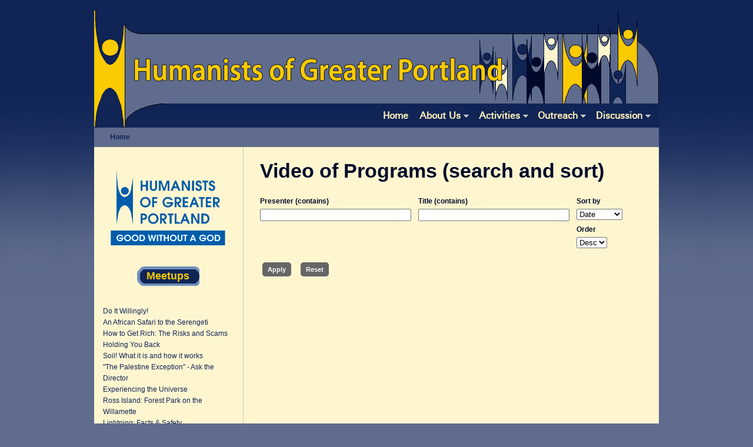

--- FILE ---
content_type: text/html; charset=utf-8
request_url: https://www.portlandhumanists.org/vimeo-of-programs?page=3
body_size: 30616
content:
<!DOCTYPE html PUBLIC "-//W3C//DTD XHTML+RDFa 1.0//EN"
  "http://www.w3.org/MarkUp/DTD/xhtml-rdfa-1.dtd">
<html xmlns="http://www.w3.org/1999/xhtml" xml:lang="en" lang="en" version="XHTML+RDFa 1.0" dir="ltr"
  xmlns:og="http://ogp.me/ns#"
  xmlns:article="http://ogp.me/ns/article#"
  xmlns:book="http://ogp.me/ns/book#"
  xmlns:profile="http://ogp.me/ns/profile#"
  xmlns:video="http://ogp.me/ns/video#"
  xmlns:product="http://ogp.me/ns/product#"
  xmlns:content="http://purl.org/rss/1.0/modules/content/"
  xmlns:dc="http://purl.org/dc/terms/"
  xmlns:foaf="http://xmlns.com/foaf/0.1/"
  xmlns:rdfs="http://www.w3.org/2000/01/rdf-schema#"
  xmlns:sioc="http://rdfs.org/sioc/ns#"
  xmlns:sioct="http://rdfs.org/sioc/types#"
  xmlns:skos="http://www.w3.org/2004/02/skos/core#"
  xmlns:xsd="http://www.w3.org/2001/XMLSchema#">

<head profile="http://www.w3.org/1999/xhtml/vocab">
  <meta http-equiv="Content-Type" content="text/html; charset=utf-8" />
<link rel="shortcut icon" href="https://www.portlandhumanists.org/sites/default/themes/mythemes/acq_oct2014/images/favicon_141.ico" type="image/vnd.microsoft.icon" />
<meta name="generator" content="Drupal 7 (https://www.drupal.org)" />
<link rel="canonical" href="https://www.portlandhumanists.org/vimeo-of-programs" />
<link rel="shortlink" href="https://www.portlandhumanists.org/vimeo-of-programs" />
<meta property="og:site_name" content="Humanists of Greater Portland" />
<meta property="og:type" content="article" />
<meta property="og:url" content="https://www.portlandhumanists.org/vimeo-of-programs" />
<meta property="og:title" content="Video of Programs (search and sort)" />
  <title>Video of Programs (search and sort) | Page 4 | Humanists of Greater Portland</title>
  <link type="text/css" rel="stylesheet" href="https://www.portlandhumanists.org/sites/default/files/css/css_xE-rWrJf-fncB6ztZfd2huxqgxu4WO-qwma6Xer30m4.css" media="all" />
<link type="text/css" rel="stylesheet" href="https://www.portlandhumanists.org/sites/default/files/css/css_0IJqxXKYZvKXgOH0BLrFcgGkRI16c-MxvqB-aSR2uMY.css" media="all" />
<link type="text/css" rel="stylesheet" href="https://www.portlandhumanists.org/sites/default/files/css/css_ou-TibqLRk6uRF76e5eN8iKQz_fpHy_d5qDD7tSG7H8.css" media="all" />
<link type="text/css" rel="stylesheet" href="https://www.portlandhumanists.org/sites/default/files/css/css_nqcMjPzJIiAxtqy8Pdr0s8NH5hNofYj5I8hQnRnhJUQ.css" media="all" />
<link type="text/css" rel="stylesheet" href="https://www.portlandhumanists.org/sites/default/files/css/css_9LUMmpCZSw0qDsnMZNpQFvoAoldaAUiI91c7e-GZ-W4.css" media="all" />

<!--[if lte IE 8]>
<link type="text/css" rel="stylesheet" href="https://www.portlandhumanists.org/sites/default/files/css/css_KhP6GRqxgUL2F7cFu00yfXVqa4SDNwmaZC-zKaF_6kM.css" media="all" />
<![endif]-->
  <script type="text/javascript" src="https://www.portlandhumanists.org/sites/default/files/js/js_lznVLvmpt3taKD3CCi61u6ytF6av0jbAVAXnyT13nMo.js"></script>
<script type="text/javascript" src="https://www.portlandhumanists.org/sites/default/files/js/js_qZjGPz1KvxGpr490-YqIPtrEnBpkwOPh3IUZf3jbM_w.js"></script>
<script type="text/javascript" src="https://www.portlandhumanists.org/sites/default/files/js/js_wqbkEdTADCQvU009W2K2R-vvLiKLz2dYgrXTmd-HfQQ.js"></script>
<script type="text/javascript" src="https://www.portlandhumanists.org/sites/default/files/js/js_5Zc-8Wz-7abYsKs8f-dySSYDZ0kiDNotyeKcXe4i6wE.js"></script>
<script type="text/javascript">
<!--//--><![CDATA[//><!--
(function(i,s,o,g,r,a,m){i["GoogleAnalyticsObject"]=r;i[r]=i[r]||function(){(i[r].q=i[r].q||[]).push(arguments)},i[r].l=1*new Date();a=s.createElement(o),m=s.getElementsByTagName(o)[0];a.async=1;a.src=g;m.parentNode.insertBefore(a,m)})(window,document,"script","https://www.google-analytics.com/analytics.js","ga");ga("create", "UA-26588641-1", {"cookieDomain":"auto"});ga("set", "anonymizeIp", true);ga("send", "pageview");
//--><!]]>
</script>
<script type="text/javascript" src="https://www.portlandhumanists.org/sites/default/files/js/js_lrJC6AkMm54tbvjY7IsigG-fNi9IKqRCTiCMcmI-8Zo.js"></script>
<script type="text/javascript" src="https://www.portlandhumanists.org/sites/default/files/js/js_WKsNR2FTCTNPt-wCBkArWn6aHGDuF-hveULd_JOibTw.js"></script>
<script type="text/javascript">
<!--//--><![CDATA[//><!--
jQuery.extend(Drupal.settings, {"basePath":"\/","pathPrefix":"","setHasJsCookie":0,"ajaxPageState":{"theme":"acq_oct2014","theme_token":"OkSyWVSY2Vj1vzu8rrHTJMEuAZSX0Fz641_KnkqPkCg","js":{"profiles\/gardens\/modules\/contrib\/extlink_extra\/extlink_extra.js":1,"public:\/\/javascript_libraries\/MenuClickSuppress.js.txt":1,"misc\/jquery.js":1,"misc\/jquery-extend-3.4.0.js":1,"misc\/jquery-html-prefilter-3.5.0-backport.js":1,"misc\/jquery.once.js":1,"misc\/drupal.js":1,"misc\/jquery.cookie.js":1,"profiles\/gardens\/modules\/contrib\/dialog\/jquery.xLazyLoader.js":1,"misc\/ui\/jquery.ui.core.min.js":1,"misc\/ui\/jquery.ui.widget.min.js":1,"misc\/ajax.js":1,"profiles\/gardens\/modules\/gardens\/gardens_features\/plugins\/jquery.form.js":1,"misc\/ui\/jquery.ui.mouse.min.js":1,"misc\/ui\/jquery.ui.resizable.min.js":1,"misc\/ui\/jquery.ui.draggable.min.js":1,"misc\/ui\/jquery.ui.button.min.js":1,"misc\/ui\/jquery.ui.position.min.js":1,"misc\/ui\/jquery.ui.position-1.13.0-backport.js":1,"misc\/ui\/jquery.ui.dialog.min.js":1,"misc\/ui\/jquery.ui.dialog-1.13.0-backport.js":1,"profiles\/gardens\/modules\/contrib\/views\/js\/jquery.ui.dialog.patch.js":1,"profiles\/gardens\/modules\/contrib\/dialog\/dialog.js":1,"profiles\/gardens\/modules\/contrib\/comment_notify\/comment_notify.js":1,"profiles\/gardens\/modules\/gardens\/gardens_features\/js\/gardens_features.ui-dialog.js":1,"profiles\/gardens\/libraries\/colorbox\/jquery.colorbox-min.js":1,"profiles\/gardens\/modules\/contrib\/colorbox\/js\/colorbox.js":1,"profiles\/gardens\/modules\/contrib\/colorbox\/js\/colorbox_inline.js":1,"profiles\/gardens\/libraries\/timeago\/jquery.timeago.js":1,"profiles\/gardens\/modules\/contrib\/timeago\/timeago.js":1,"profiles\/gardens\/modules\/contrib\/extlink\/extlink.js":1,"sites\/all\/modules\/google_analytics\/googleanalytics.js":1,"0":1,"profiles\/gardens\/modules\/gardens\/gardens_features\/js\/superfish.js":1,"profiles\/gardens\/modules\/gardens\/gardens_features\/js\/hoverIntent.js":1,"profiles\/gardens\/modules\/gardens\/gardens_features\/js\/gardens_features.js":1,"sites\/default\/themes\/mythemes\/acq_oct2014\/local.js":1,"public:\/\/javascript_libraries\/fullcalendar.min_.js.txt":1,"public:\/\/javascript_libraries\/jquery.qtip-1.0.0-rc3.min_.js.txt":1,"public:\/\/javascript_libraries\/gcal.js.txt":1},"css":{"modules\/system\/system.base.css":1,"modules\/system\/system.menus.css":1,"modules\/system\/system.messages.css":1,"modules\/system\/system.theme.css":1,"misc\/ui\/jquery.ui.core.css":1,"misc\/ui\/jquery.ui.theme.css":1,"misc\/ui\/jquery.ui.resizable.css":1,"misc\/ui\/jquery.ui.button.css":1,"misc\/ui\/jquery.ui.dialog.css":1,"profiles\/gardens\/modules\/gardens\/gardens_features\/css\/gardens_features.jquery.ui.dialog.css":1,"profiles\/gardens\/modules\/contrib\/comment_notify\/comment_notify.css":1,"modules\/aggregator\/aggregator.css":1,"modules\/comment\/comment.css":1,"profiles\/gardens\/modules\/contrib\/date\/date_api\/date.css":1,"profiles\/gardens\/modules\/contrib\/date\/date_popup\/themes\/datepicker.1.7.css":1,"profiles\/gardens\/modules\/contrib\/date\/date_repeat_field\/date_repeat_field.css":1,"modules\/field\/theme\/field.css":1,"modules\/node\/node.css":1,"modules\/poll\/poll.css":1,"profiles\/gardens\/modules\/contrib\/role_indicators\/role_indicators.css":1,"modules\/search\/search.css":1,"modules\/user\/user.css":1,"modules\/forum\/forum.css":1,"profiles\/gardens\/modules\/contrib\/views\/css\/views.css":1,"profiles\/gardens\/modules\/contrib\/ctools\/css\/ctools.css":1,"profiles\/gardens\/modules\/contrib\/extlink\/extlink.css":1,"profiles\/gardens\/modules\/contrib\/taxonomy_access\/taxonomy_access.css":1,"profiles\/gardens\/modules\/gardens\/gardens_features\/gardens_features.css":1,"profiles\/gardens\/modules\/gardens\/gardens_features\/gardens_features.jquery.ui.theme.css":1,"profiles\/gardens\/modules\/gardens\/block_everything\/block_everything.css":1,"profiles\/gardens\/modules\/gardens\/gardens_features\/css\/dropdown.css":1,"sites\/default\/themes\/mythemes\/acq_oct2014\/defaults.css":1,"sites\/default\/themes\/mythemes\/acq_oct2014\/style.css":1,"sites\/default\/themes\/mythemes\/acq_oct2014\/palette.css":1,"sites\/default\/themes\/mythemes\/acq_oct2014\/custom.css":1,"sites\/default\/themes\/mythemes\/acq_oct2014\/advanced.css":1,"sites\/default\/themes\/mythemes\/acq_oct2014\/font-families.css":1,"profiles\/gardens\/modules\/gardens\/gardens_features\/css\/ie\/gardens_features.lte-ie-8.css":1}},"colorbox":{"opacity":"0.85","current":"{current} of {total}","previous":"\u00ab Prev","next":"Next \u00bb","close":"Close","maxWidth":"98%","maxHeight":"98%","fixed":true,"mobiledetect":true,"mobiledevicewidth":"480px"},"timeago":{"refreshMillis":60000,"allowFuture":true,"localeTitle":false,"cutoff":0,"strings":{"prefixAgo":null,"prefixFromNow":null,"suffixAgo":"ago","suffixFromNow":"from now","seconds":"less than a minute","minute":"about a minute","minutes":"%d minutes","hour":"about an hour","hours":"about %d hours","day":"a day","days":"%d days","month":"about a month","months":"%d months","year":"about a year","years":"%d years","wordSeparator":" "}},"extlink":{"extTarget":"_blank","extClass":0,"extSubdomains":1,"extExclude":"(acquia-sites.com|drupalgardens.com|rpxnow.com)","extInclude":"","extAlert":0,"extAlertText":{"value":"This link will take you to an external web site.","format":"safe_html"},"mailtoClass":0},"extlink_extra":{"extlink_alert_type":"","extlink_alert_timer":0,"extlink_alert_url":"\/now-leaving","extlink_cache_fix":1,"extlink_exclude_warning":"","extlink_508_fix":0,"extlink_508_text":" [external link]"},"gardensFeatures":{"userIsAnonymous":true,"dialogUserEnabled":true,"isSMB":false,"siteFactoryProductPage":"https:\/\/www.acquia.com\/products-services\/acquia-cloud-site-factory"},"gardens_hoverintent":{"enabled":0,"sensitivity":"3","interval":"200","timeout":"500"},"urlIsAjaxTrusted":{"\/vimeo-of-programs":true},"googleanalytics":{"trackOutbound":1,"trackMailto":1,"trackDownload":1,"trackDownloadExtensions":"7z|aac|arc|arj|asf|asx|avi|bin|csv|doc(x|m)?|dot(x|m)?|exe|flv|gif|gz|gzip|hqx|jar|jpe?g|js|mp(2|3|4|e?g)|mov(ie)?|msi|msp|pdf|phps|png|ppt(x|m)?|pot(x|m)?|pps(x|m)?|ppam|sld(x|m)?|thmx|qtm?|ra(m|r)?|sea|sit|tar|tgz|torrent|txt|wav|wma|wmv|wpd|xls(x|m|b)?|xlt(x|m)|xlam|xml|z|zip","trackColorbox":1}});
//--><!]]>
</script>
</head>
<body class="html not-front not-logged-in no-sidebars page-vimeo-of-programs theme-markup-2 body-layout-fixed-ac" >
  <div id="skip-to-content">
    <a href="#skip-to-content-target">Skip directly to content</a>
  </div>

  <!--[if IE ]>
  <div id="gardens_ie">
  <![endif]-->
  
  <!--[if IE 8]>
  <div id="gardens_ie8">
  <![endif]-->
  
  <!--[if IE 7]>
  <div id="gardens_ie7">
  <![endif]-->
  
  <!--[if lt IE 7]>
  <div id="gardens_ie-deprecated">
  <![endif]-->

    
<div id="page" class="page clearfix tb-terminal">

  <div id="page-deco-top" class="deco-page-top deco-page deco-top deco tb-scope tb-scope-prefer">
    <div class="width deco-width inner tb-terminal">
      <div class="layer-a layer"></div>
      <div class="layer-b layer"></div>
      <div class="layer-c layer"></div>
      <div class="layer-d layer"></div>
    </div>
  </div>
  
  <div id="page-deco-bottom" class="deco-page-bottom deco-page deco-bottom deco tb-scope tb-scope-prefer">
    <div class="width deco-width inner tb-terminal">
      <div class="layer-a layer"></div>
      <div class="layer-b layer"></div>
      <div class="layer-c layer"></div>
      <div class="layer-d layer"></div>
    </div>
  </div>
    
  <div class="page-width tb-scope">
    <div class="lining tb-terminal"> <!-- Broken out of .page-width to avoid update issues with margin: 0 auto being undone -->
    
      <div id="header" class="wrapper-header wrapper clearfix tb-scope">
      
        <div id="header-deco-top" class="deco-header-top deco-header deco-top deco tb-scope tb-scope-prefer">
          <div class="width deco-width inner tb-terminal">
            <div class="layer-a layer"></div>
            <div class="layer-b layer"></div>
            <div class="layer-c layer"></div>
            <div class="layer-d layer"></div>
          </div>
        </div>
        
        <div id="header-deco-bottom" class="deco-header-bottom deco-header deco-bottom deco tb-scope tb-scope-prefer">
          <div class="width deco-width inner tb-terminal">
            <div class="layer-a layer"></div>
            <div class="layer-b layer"></div>
            <div class="layer-c layer"></div>
            <div class="layer-d layer"></div>
          </div>
        </div>
      
                  <div id="preheader" class="stack-preheader stack-pre stack col-align-last-right horizontal clearfix tb-scope">
            <div class="stack-width inset-1 inset tb-terminal">
              <div class="inset-2 inset tb-terminal">
                <div class="inset-3 inset tb-terminal">
                  <div class="inset-4 inset tb-terminal">
    
                                              
                      <div class="box col-1 clearfix tb-terminal">
                    
                                                  <div class="col-first col only last tb-height-balance tb-terminal">
                            <div id="preheader-first-region" class="tb-region tb-scope">
                                <div class="region region-preheader-first">
    <div class="page-element site-name-wrapper"><p id="site-name" class="site-name "><a href="/" title="Home" rel="home"><span>Humanists of Greater Portland</span></a></p></div>  </div>
                            </div>
                          </div> <!-- /#preheader-first-region -->
                                                  
                                              
                                            
                    </div>
                  </div>
                </div>
              </div>
            </div>
          </div>
                
                
        <!-- Navigation --> 
         
          <div id="navigation" class="stack-navigation stack horizontal pulldown col-align-right clearfix tb-scope">
            <div class="stack-width inset-1 inset tb-terminal">
              <div class="inset-2 inset tb-terminal">
                <div class="inset-3 inset tb-terminal">
                  <div class="inset-4 inset tb-terminal">
                    <div class="box col-1 clearfix tb-terminal">
                      <div id="navigation-region" class="col tb-region tb-scope tb-height-balance">
                          <div class="region region-navigation">
    
<div id="block-system-main-menu" class="block block-system block-menu menu-dropdown block-none clearfix">
  <div class="inner tb-terminal">
    <div class="top"><div class="top-inset-1 tb-terminal"><div class="top-inset-2 tb-terminal"></div></div></div>
  
    <div class="middle tb-terminal">
        
            
            
              
      <div class="content">
        <ul class="menu"><li class="first leaf level-1 menu-link-11766"><a href="/" title="">Home</a></li>
<li class="expanded level-1 menu-link-12236"><a href="/" title="Who are we?">About Us</a><ul class="menu"><li class="first leaf level-2 menu-link-1697"><a href="/contact" title="">Contact us</a></li>
<li class="leaf level-2 menu-link-9496"><a href="/content/humanism-0">Humanism</a></li>
<li class="leaf level-2 menu-link-18036"><a href="/content/humanist-manifesto-iii" title="">Humanist Manifesto</a></li>
<li class="leaf level-2 menu-link-17676"><a href="/content/ten-commitments" title="an alternative to the Ten Commandments">Ten commitments</a></li>
<li class="leaf level-2 menu-link-12241"><a href="https:/sites/default/files//PDF/2024MembershipApplication.pdf" title="apply for membership in HGP">Membership application form</a></li>
<li class="leaf level-2 menu-link-19136"><a href="/membership" title="Apply online">Online membership application or renewal</a></li>
<li class="last leaf level-2 menu-link-19141"><a href="/content/please-help-us-out" title="make a donation">Donate</a></li>
</ul></li>
<li class="expanded level-1 menu-link-18491"><a href="/" title="">Activities</a><ul class="menu"><li class="first leaf level-2 menu-link-20074"><a href="https://www.portlandhumanists.org/sites/default/files/PDF/click_here.pdf" title="intro and Zoom link for this Sunday&#039;s program">Weekly program</a></li>
<li class="leaf level-2 menu-link-20081"><a href="/content/friendly-house">At Friendly House</a></li>
<li class="leaf level-2 menu-link-11906"><a href="/content/calendar">Calendar</a></li>
<li class="leaf level-2 menu-link-18031"><a href="/content/activities-1">Activities</a></li>
<li class="leaf level-2 menu-link-12616"><a href="http://www.facebook.com/pages/Humanists-of-Greater-Portland/110457102320252" title="">Facebook</a></li>
<li class="last leaf level-2 menu-link-12741"><a href="http://www.meetup.com/humanists-of-greater-portland/" title="">Meetup</a></li>
</ul></li>
<li class="expanded level-1 menu-link-18496"><a href="/" title="">Outreach</a><ul class="menu"><li class="first leaf level-2 menu-link-19126"><a href="/content/hgp%E2%80%99s-annual-scholarship-contest">Scholarship</a></li>
<li class="leaf level-2 menu-link-12261"><a href="/content/community-involvement" title="">Community involvement</a></li>
<li class="leaf level-2 menu-link-12256"><a href="/library_highlights" title="">Library display</a></li>
<li class="last leaf level-2 menu-link-12246"><a href="/content/counseling" title="Humanist help">Celebrants &amp; counselors</a></li>
</ul></li>
<li class="last expanded level-1 menu-link-12221"><a href="/content/discussion" title="What do you think?">Discussion</a><ul class="menu"><li class="first last collapsed level-2 menu-link-1702"><a href="/forum" title="">Forum</a></li>
</ul></li>
</ul>      </div>
      
    </div>
    
    <div class="bottom"><div class="bottom-inset-1 tb-terminal"><div class="bottom-inset-2 tb-terminal"></div></div></div>
  </div>
</div>
  </div>
                      </div>
                    </div>
                  </div>
                </div>
              </div>
            </div>
          </div>
                
      </div> <!-- /#header -->
      
      <div id="content" class="wrapper-content wrapper clearfix tb-scope">
        <div class="wrapper-1 tb-terminal tb-content-wrapper-1">
      
          <div id="content-deco-top" class="deco-content-top deco-content deco-top deco tb-scope tb-scope-prefer">
            <div class="width deco-width inner tb-terminal">
              <div class="layer-a layer"></div>
              <div class="layer-b layer"></div>
              <div class="layer-c layer"></div>
              <div class="layer-d layer"></div>
            </div>
          </div>
          
          <div id="content-deco-bottom" class="deco-content-bottom deco-content deco-bottom deco tb-scope tb-scope-prefer">
            <div class="width deco-width inner tb-terminal">
              <div class="layer-a layer"></div>
              <div class="layer-b layer"></div>
              <div class="layer-c layer"></div>
              <div class="layer-d layer"></div>
            </div>
          </div>
        
                    
                      <div id="breadcrumb" class="stack-breadcrumb stack clearfix tb-scope">
              <div class="stack-width inset-1 inset tb-terminal">
                <div class="inset-2 inset tb-terminal">
                  <div class="inset-3 inset tb-terminal">
                    <div class="inset-4 inset tb-terminal">
                      <div class="box col-1 clearfix tb-terminal">
                        <div id="breadcrumb-region" class="col tb-region tb-scope tb-height-balance">
                          <h2 class="element-invisible">You are here</h2><div class="breadcrumb"><a href="/">Home</a></div>                        </div>
                      </div>
                    </div>
                  </div>
                </div>
              </div>
            </div>
                        
                  
          
             
          <div id="content-inner" class="stack-content-inner stack clearfix tb-scope">
            <div class="stack-width inset-1 inset tb-terminal">
              <div class="inset-2 inset tb-terminal">
                <div class="inset-3 inset tb-terminal">
                  <div class="inset-4 inset tb-terminal">
                    <div class="box clearfix tb-terminal tb-preview-shuffle-regions">
                      
                                                    <div id="sidebar-a" class="col-a sidebar left tb-height-balance tb-region tb-scope tb-sidebar tb-left">
                                  <div class="region region-sidebar-a">
    
<div id="block-block-154" class="block block-block clearfix">
  <div class="inner tb-terminal">
    <div class="top"><div class="top-inset-1 tb-terminal"><div class="top-inset-2 tb-terminal"></div></div></div>
  
    <div class="middle tb-terminal">
        
            
            
              
      <div class="content">
         <p><img alt="" src="[data-uri]" /></p>
       </div>
      
    </div>
    
    <div class="bottom"><div class="bottom-inset-1 tb-terminal"><div class="bottom-inset-2 tb-terminal"></div></div></div>
  </div>
</div>

<div id="block-block-155" class="block block-block clearfix">
  <div class="inner tb-terminal">
    <div class="top"><div class="top-inset-1 tb-terminal"><div class="top-inset-2 tb-terminal"></div></div></div>
  
    <div class="middle tb-terminal">
        
            
            
              
      <div class="content">
        <p> <center>
<p><a href="https://www.meetup.com/humanists-of-greater-portland/"><span class="calendarButton">Meetups</span></a></p>
<p></center> </p>
      </div>
      
    </div>
    
    <div class="bottom"><div class="bottom-inset-1 tb-terminal"><div class="bottom-inset-2 tb-terminal"></div></div></div>
  </div>
</div>

<div id="block-views-list-of-vimeos-block-1" class="block block-views clearfix">
  <div class="inner tb-terminal">
    <div class="top"><div class="top-inset-1 tb-terminal"><div class="top-inset-2 tb-terminal"></div></div></div>
  
    <div class="middle tb-terminal">
        
            
            
              
      <div class="content">
        <div class="view view-list-of-vimeos view-id-list_of_vimeos view-display-id-block_1 view-dom-id-5ac5c4b9d31055af802e69bf04943c12">
        
  
  
      <div class="view-content">
        <div class="VimeoList">
      
          <a href="/content/do-it-willingly-0">Do It Willingly!</a>    </div>
  <div class="VimeoList">
      
          <a href="/content/african-safari-serengeti-0">An African Safari to the Serengeti</a>    </div>
  <div class="VimeoList">
      
          <a href="/content/how-get-rich-risks-and-scams-holding-you-back-0">How to Get Rich: The Risks and Scams Holding You Back</a>    </div>
  <div class="VimeoList">
      
          <a href="/content/soil-what-it-and-how-it-works">Soil!  What it is and how it works</a>    </div>
  <div class="VimeoList">
      
          <a href="/content/palestine-exception-ask-director">&quot;The Palestine Exception&quot; - Ask the Director</a>    </div>
  <div class="VimeoList">
      
          <a href="/content/experiencing-universe">Experiencing the Universe</a>    </div>
  <div class="VimeoList">
      
          <a href="/content/ross-island-forest-park-willamette-0">Ross Island: Forest Park on the Willamette</a>    </div>
  <div class="VimeoList">
      
          <a href="/content/lightning-facts-safety-0">Lightning: Facts &amp; Safety</a>    </div>
  <div class="VimeoList">
      
          <a href="/content/relevant-and-relatable-economics-0">Relevant and Relatable Economics</a>    </div>
  <div class="VimeoList">
      
          <a href="/content/solution-salon-homelessness-0">Solution Salon - Homelessness</a>    </div>
  <div class="VimeoList">
      
          <a href="/content/preparing-coming-climate-0">Preparing for Coming Climate</a>    </div>
  <div class="VimeoList">
      
          <a href="/content/insights-war-0">Insights From A War</a>    </div>
  <div class="VimeoList">
      
          <a href="/content/connecting-dots-new-paradigm-solving-homelessness-0">Connecting the Dots: A New Paradigm for Solving Homelessness</a>    </div>
  <div class="VimeoList">
      
          <a href="/content/understanding-challenging-anti-democracy-movements">Understanding &amp; Challenging Anti-Democracy Movements</a>    </div>
  <div class="VimeoList">
      
          <a href="/content/discussion-being-good-citizen-todays-world-0">Discussion: Being A &quot;Good Citizen&quot; in Today&#039;s World</a>    </div>
  <div class="VimeoList">
      
          <a href="/content/aha-conference-2025-coming-together-things-fall-apart">AHA Conference 2025: Coming Together as Things Fall Apart</a>    </div>
  <div class="VimeoList">
      
          <a href="/content/china-what-its-actually-0">China: What It&#039;s Actually Like</a>    </div>
  <div class="VimeoList">
      
          <a href="/content/when-good-intentions-meet-hard-realities-0">When Good Intentions Meet Hard Realities</a>    </div>
  <div class="VimeoList">
      
          <a href="/content/neurobiology-morality-0">The Neurobiology of Morality</a>    </div>
  <div class="VimeoList">
      
          <a href="/content/interrupting-violent-extremism-mindfulness-and-mediation-0">Interrupting Violent Extremism: Mindfulness and Mediation</a>    </div>
  <div class="VimeoList">
      
          <a href="/content/chorusing-effect-0">The Chorusing Effect</a>    </div>
  <div class="VimeoList">
      
          <a href="/content/winners-hgp-del-allen-memorial-scholarship-0">Winners of the HGP Del Allen Memorial Scholarship</a>    </div>
  <div class="VimeoList">
      
          <a href="/content/shadow-gospel-education-0">The Shadow Gospel in Education</a>    </div>
  <div class="VimeoList">
      
          <a href="/content/issues-facing-our-beloved-forest-park-0">Issues Facing our Beloved Forest Park</a>    </div>
  <div class="VimeoList">
      
          <a href="/content/griefbots-llms-and-technological-uncanny">Griefbots, LLMs, and the Technological Uncanny</a>    </div>
  <div class="VimeoList">
      
          <a href="/content/neurobiology-religious-experiences-0">The Neurobiology of Religious Experiences</a>    </div>
  <div class="VimeoList">
      
          <a href="/content/legacy-lost-passing-across-color-line-0">Legacy Lost: Passing Across the Color Line</a>    </div>
  <div class="VimeoList">
      
          <a href="/content/snake-venoms-deadly-toxins-potential-therapeutics-0">Snake Venoms: From Deadly Toxins to Potential Therapeutics</a>    </div>
  <div class="VimeoList">
      
          <a href="/content/us-and-transatlantic-relationships-they-are-changin">The U.S. and Transatlantic Relationships, They are A-Changin&#039;</a>    </div>
  <div class="VimeoList">
      
          <a href="/content/economic-insecurity-oregon-0">Economic Insecurity in Oregon</a>    </div>
  <div class="VimeoList">
      
          <a href="/content/tuberculosis-new-scientific-tools-ancient-scourge-0">Tuberculosis: New Scientific Tools for an Ancient Scourge</a>    </div>
  <div class="VimeoList">
      
          <a href="/content/changing-my-name-god-0">Changing My Name to God</a>    </div>
  <div class="VimeoList">
      
          <a href="/content/oregon%E2%80%99s-homeless-crisis-0">Oregon’s Homeless Crisis</a>    </div>
  <div class="VimeoList">
      
          <a href="/content/portland-clean-air-4">Portland Clean Air</a>    </div>
  <div class="VimeoList">
      
          <a href="/content/grasshopper-women-peruvian-tale-globalization-0">The Grasshopper Women: A Peruvian Tale of Globalization</a>    </div>
  <div class="VimeoList">
      
          <a href="/content/mindful-communal-responsiveness-0">Mindful Communal Responsiveness</a>    </div>
  <div class="VimeoList">
      
          <a href="/content/99-girlfriends-collective-giving-0">99 Girlfriends: Collective Giving</a>    </div>
  <div class="VimeoList">
      
          <a href="/content/pseudoscience-cure-women-0">A Pseudoscience Cure for Women</a>    </div>
  <div class="VimeoList">
      
          <a href="/content/bloodworks-northwest-0">Bloodworks Northwest</a>    </div>
  <div class="VimeoList">
      
          <a href="/content/cultivating-resilience-age-overwhelm-0">Cultivating Resilience in an Age of Overwhelm</a>    </div>
  <div class="VimeoList">
      
          <a href="/content/science-and-religion-0">Science and Religion</a>    </div>
  <div class="VimeoList">
      
          <a href="/content/reality-child-marriage-oregon-0">The Reality of Child Marriage in Oregon</a>    </div>
  <div class="VimeoList">
      
          <a href="/content/evolution-religion-0">The Evolution of Religion</a>    </div>
  <div class="VimeoList">
      
          <a href="/content/learning-live-after-loss">Learning to Live after Loss</a>    </div>
  <div class="VimeoList">
      
          <a href="/content/hidden-threats-democracy-0">Hidden Threats to Democracy</a>    </div>
  <div class="VimeoList">
      
          <a href="/content/why-you-should-still-move-uruguay-0">Why You Should Still Move to Uruguay</a>    </div>
  <div class="VimeoList">
      
          <a href="/content/christian-nationalist-crusade">The Christian Nationalist Crusade</a>    </div>
  <div class="VimeoList">
      
          <a href="/content/russia-ukraine-0">Russia &amp; Ukraine</a>    </div>
  <div class="VimeoList">
      
          <a href="/content/reframing-success-nature-photography-0">Reframing Success In Nature Photography</a>    </div>
  <div class="VimeoList">
      
          <a href="/content/cruelty-palestine-and-us-imperialism-0">Cruelty in Palestine and U.S. imperialism</a>    </div>
  <div class="VimeoList">
      
          <a href="/content/present-state-climate-0">Present State of the Climate</a>    </div>
  <div class="VimeoList">
      
          <a href="/content/lifestyle-medicine-202410-27">Lifestyle As Medicine [2024/10-27]</a>    </div>
  <div class="VimeoList">
      
          <a href="/content/signs-economy-and-music">Signs of the Economy, and music</a>    </div>
  <div class="VimeoList">
      
          <a href="/content/religion-without-religion-0">Religion Without Religion</a>    </div>
  <div class="VimeoList">
      
          <a href="/content/using-heros-journey-navigate-change-and-challenge">Using the Hero&#039;s Journey to Navigate Change and Challenge</a>    </div>
  <div class="VimeoList">
      
          <a href="/content/bioethics-gene-therapy-0">Bioethics of Gene Therapy</a>    </div>
  <div class="VimeoList">
      
          <a href="/content/daniel-dennett-and-darwin%E2%80%99s-dangerous-idea-0">Daniel Dennett and Darwin’s Dangerous Idea</a>    </div>
  <div class="VimeoList">
      
          <a href="/content/cult-awareness-0">Cult Awareness</a>    </div>
  <div class="VimeoList">
      
          <a href="/content/corporations-and-climate-crisis-0">Corporations and the Climate Crisis</a>    </div>
  <div class="VimeoList">
      
          <a href="/content/common-scams-and-how-avoid-them-0">Common Scams and How to Avoid Them</a>    </div>
  <div class="VimeoList">
      
          <a href="/content/women-who-transformed-early-american-science-0">Women Who Transformed Early American Science</a>    </div>
  <div class="VimeoList">
      
          <a href="/content/why-uruguay-0">Why Uruguay?</a>    </div>
  <div class="VimeoList">
      
          <a href="/content/olmsted-legacy-across-america-0">The Olmsted Legacy Across America</a>    </div>
  <div class="VimeoList">
      
          <a href="/content/decoding-poems-0">Decoding Poems</a>    </div>
  <div class="VimeoList">
      
          <a href="/content/evolution-deception-0">The Evolution of Deception</a>    </div>
  <div class="VimeoList">
      
          <a href="/content/dogs-veteran-rehabilitation-0">Dogs in Veteran Rehabilitation</a>    </div>
  <div class="VimeoList">
      
          <a href="/content/plight-migrant-seafarers-0">The Plight of Migrant Seafarers</a>    </div>
  <div class="VimeoList">
      
          <a href="/content/braver-angels-0">Braver Angels</a>    </div>
  <div class="VimeoList">
      
          <a href="/content/complexity-skin-0">The Complexity of Skin</a>    </div>
  <div class="VimeoList">
      
          <a href="/content/non-utopian-model-progressive-society-0">A Non-Utopian Model for a Progressive Society</a>    </div>
  <div class="VimeoList">
      
          <a href="/content/hgp-personal-stories-1">HGP Personal Stories</a>    </div>
  <div class="VimeoList">
      
          <a href="/content/oregon-values-and-beliefs-0">Oregon Values and Beliefs</a>    </div>
  <div class="VimeoList">
      
          <a href="/content/portland-street-medicine-0">Portland Street Medicine</a>    </div>
  <div class="VimeoList">
      
          <a href="/content/populism-0">Populism</a>    </div>
  <div class="VimeoList">
      
          <a href="/content/evolution-beauty">The Evolution of Beauty</a>    </div>
  <div class="VimeoList">
      
          <a href="/content/humanist-action-ghana-0">Humanist Action Ghana</a>    </div>
  <div class="VimeoList">
      
          <a href="/content/elections-what-are-they-good-0">Elections: What Are They Good For?</a>    </div>
  <div class="VimeoList">
      
          <a href="/content/hallucinogenic-mushrooms-1">Hallucinogenic Mushrooms</a>    </div>
  <div class="VimeoList">
      
          <a href="/content/free-markets">Free Markets</a>    </div>
  <div class="VimeoList">
      
          <a href="/content/artist-and-his-work-0">The Artist and His Work</a>    </div>
  <div class="VimeoList">
      
          <a href="/content/unpopular-positions-0">Unpopular Positions</a>    </div>
  <div class="VimeoList">
      
          <a href="/content/understanding-2023-hamas-israel-war-0">Understanding the 2023 Hamas-Israel War</a>    </div>
  <div class="VimeoList">
      
          <a href="/content/central-city-concern-0">Central City Concern</a>    </div>
  <div class="VimeoList">
      
          <a href="/content/history-comics-0">History of Comics</a>    </div>
  <div class="VimeoList">
      
          <a href="/content/thinking-about-inequality-0">Thinking About Inequality</a>    </div>
  <div class="VimeoList">
      
          <a href="/content/los-alamos-manhattan-project-0">Los Alamos: The Manhattan Project</a>    </div>
  <div class="VimeoList">
      
          <a href="/content/housing-instability-washington-county-0">Housing Instability in Washington County</a>    </div>
  <div class="VimeoList">
      
          <a href="/content/hgp-personal-stories-0">HGP Personal Stories</a>    </div>
  <div class="VimeoList">
      
          <a href="/content/technologies-based-quantum-principles-0">Technologies Based On Quantum Principles</a>    </div>
  <div class="VimeoList">
      
          <a href="/content/stories-leaving-religion-0">Stories of Leaving Religion</a>    </div>
  <div class="VimeoList">
      
          <a href="/content/role-epigenetics-cancer-0">Role of Epigenetics in Cancer</a>    </div>
  <div class="VimeoList">
      
          <a href="/content/evolution-religious-beliefs">Evolution of Religious Beliefs</a>    </div>
  <div class="VimeoList">
      
          <a href="/content/working-houseless-0">Working With the Houseless</a>    </div>
  <div class="VimeoList">
      
          <a href="/content/political-parties-pathology-or-necessity-0">Political Parties: Pathology or Necessity?</a>    </div>
  <div class="VimeoList">
      
          <a href="/content/kam-wah-chung-state-heritage-site-0">Kam Wah Chung State Heritage Site</a>    </div>
  <div class="VimeoList">
      
          <a href="/content/whats-new-counter-cult-community-0">What&#039;s New in the Counter Cult Community</a>    </div>
  <div class="VimeoList">
      
          <a href="/content/final-exit-network">Final Exit Network</a>    </div>
  <div class="VimeoList">
      
          <a href="/content/increasing-your-futures-literacy-0">Increasing Your Futures Literacy</a>    </div>
  <div class="VimeoList">
      
          <a href="/content/scholarship-winners-1">Scholarship Winners</a>    </div>
  <div class="VimeoList">
      
          <a href="/content/current-state-media-0">Current State of the Media</a>    </div>
  <div class="VimeoList">
      
          <a href="/content/global-commodification-chocolate-0">Global Commodification of Chocolate</a>    </div>
  <div class="VimeoList">
      
          <a href="/content/reforming-oregon%E2%80%99s-property-tax-scheme">Reforming Oregon’s Property Tax Scheme</a>    </div>
  <div class="VimeoList">
      
          <a href="/content/toward-new-world-society-part-4-%E2%80%9Ccoming-together%E2%80%9D">Toward A New World Society, Part 4: “Coming Together”</a>    </div>
  <div class="VimeoList">
      
          <a href="/content/homer-davenport-no-honest-man-need-fear-cartoons-0">Homer Davenport: No Honest Man Need Fear Cartoons</a>    </div>
  <div class="VimeoList">
      
          <a href="/content/toward-new-world-society-part-3-%E2%80%9Cpaths-future">Toward A New World Society, Part 3: “Paths For the Future&quot;</a>    </div>
  <div class="VimeoList">
      
          <a href="/content/toward-new-world-society-part-2-%E2%80%9Clessons-history%E2%80%9D">Toward A New World Society, Part 2: “Lessons From History”</a>    </div>
  <div class="VimeoList">
      
          <a href="/content/toward-new-world-society-part-1-%E2%80%9Cfears-our-future%E2%80%9D">Toward A New World Society, Part 1: “Fears For Our Future”</a>    </div>
  <div class="VimeoList">
      
          <a href="/content/thoughts-songwriting-0">Thoughts on Songwriting</a>    </div>
  <div class="VimeoList">
      
          <a href="/content/history-hgp-0">History of HGP</a>    </div>
  <div class="VimeoList">
      
          <a href="/content/personal-stories">Personal Stories</a>    </div>
  <div class="VimeoList">
      
          <a href="/content/portland%E2%80%99s-homeless-crisis-1">Portland’s Homeless Crisis</a>    </div>
  <div class="VimeoList">
      
          <a href="/content/limits-and-possibilities-dialogue-0">The Limits and Possibilities of Dialogue</a>    </div>
  <div class="VimeoList">
      
          <a href="/content/world-economy-0">The World Economy</a>    </div>
  <div class="VimeoList">
      
          <a href="/content/environmental-justice-%E2%80%9Cbeyond-toxics%E2%80%9D">Environmental Justice &amp; “Beyond Toxics”</a>    </div>
  <div class="VimeoList">
      
          <a href="/content/creating-banking-system-people-0">Creating a Banking System for People</a>    </div>
  <div class="VimeoList">
      
          <a href="/content/virtual-reality-headset-0">Virtual Reality Headset</a>    </div>
  <div class="VimeoList">
      
          <a href="/content/giving-tree-oregon-white-oak-0">The Giving Tree: The Oregon White Oak</a>    </div>
  <div class="VimeoList">
      
          <a href="/content/voluntary-human-extinction-movement-0">Voluntary Human Extinction Movement</a>    </div>
  <div class="VimeoList">
      
          <a href="/content/future-and-current-state-news-0">The Future and Current State of News</a>    </div>
  <div class="VimeoList">
      
          <a href="/content/village-movement-portland-0">The Village Movement in Portland</a>    </div>
    </div>
  
  
  
  
  
  
</div>      </div>
      
    </div>
    
    <div class="bottom"><div class="bottom-inset-1 tb-terminal"><div class="bottom-inset-2 tb-terminal"></div></div></div>
  </div>
</div>

<div id="block-block-101" class="block block-block block-Past-speakers clearfix">
  <div class="inner tb-terminal">
    <div class="top"><div class="top-inset-1 tb-terminal"><div class="top-inset-2 tb-terminal"></div></div></div>
  
    <div class="middle tb-terminal">
        
            
              <h2>Past speakers</h2>
            
              
      <div class="content">
        <ul>
<li>
<h3><a href="/vimeo-of-programs">Click here to see video </a></h3>
</li>
</ul>
      </div>
      
    </div>
    
    <div class="bottom"><div class="bottom-inset-1 tb-terminal"><div class="bottom-inset-2 tb-terminal"></div></div></div>
  </div>
</div>

<div id="block-views-next-speaker-block" class="block block-views clearfix">
  <div class="inner tb-terminal">
    <div class="top"><div class="top-inset-1 tb-terminal"><div class="top-inset-2 tb-terminal"></div></div></div>
  
    <div class="middle tb-terminal">
        
            
              <h2>Next speakers</h2>
            
              
      <div class="content">
        <div class="view view-next-speaker view-id-next_speaker view-display-id-block view-dom-id-ed382681192e8de19e05de41bd7c9229">
        
  
  
      <div class="view-content">
      <table class="views-view-grid cols-1">
  
  <tbody>
          <tr  class="row-1 row-first row-last">
                  <td  class="col-1 col-first">
              
  <div class="views-field views-field-title">        <span class="field-content"><a href="/content/community-environmental-legal-defense-fund-celdf">Community Environmental Legal Defense Fund (CELDF)</a></span>  </div>  
  <div class="views-field views-field-field-date-time">        <div class="field-content"><span class="date-display-single" property="dc:date" datatype="xsd:dateTime" content="2026-01-25T10:00:00-08:00">Sunday, January 25, 2026 - 10:00am</span></div>  </div>  
  <div class="views-field views-field-body">        <div class="field-content"><p>From FH. Achieving the Ten Commitments of Humanism will require collapse of capitalistic systems and hyper-individualistic structures, reconnecting people with the planet, and shift in resistance to confront harms more directly and demonstrate the capability of communities to guide their own futures. Having been a principal member/organizer of CELDF since 2009, and taking over as Executive Director in 2022, Kai Huschke explains why revolution is necessary and potentially successful. A national lecturer for CELDF’s Democracy School, he is also on the Washington Community Rights Network's board, and teaches movement building, community rights, rights of nature, and culture/law intersection.</p>
<p> </p>
</div>  </div>          </td>
              </tr>
      </tbody>
</table>
    </div>
  
  
  
  
  
  
</div>      </div>
      
    </div>
    
    <div class="bottom"><div class="bottom-inset-1 tb-terminal"><div class="bottom-inset-2 tb-terminal"></div></div></div>
  </div>
</div>

<div id="block-block-46" class="block block-block clearfix">
  <div class="inner tb-terminal">
    <div class="top"><div class="top-inset-1 tb-terminal"><div class="top-inset-2 tb-terminal"></div></div></div>
  
    <div class="middle tb-terminal">
        
            
            
              
      <div class="content">
        <p> <center><a class="HGPbutton" href="/user">HGP Login</a></center> </p>
      </div>
      
    </div>
    
    <div class="bottom"><div class="bottom-inset-1 tb-terminal"><div class="bottom-inset-2 tb-terminal"></div></div></div>
  </div>
</div>

<div id="block-block-116" class="block block-block block-Humanist-resources clearfix">
  <div class="inner tb-terminal">
    <div class="top"><div class="top-inset-1 tb-terminal"><div class="top-inset-2 tb-terminal"></div></div></div>
  
    <div class="middle tb-terminal">
        
            
              <h2>Humanist resources</h2>
            
              
      <div class="content">
        <ul>
<li><span style="font-size:14px;"><strong><a href="/content/humanist-resource-list">Click <em>here</em> for a list of books, magazines, web resources, etc. of special interest to Humanists.</a></strong></span></li>
</ul>
      </div>
      
    </div>
    
    <div class="bottom"><div class="bottom-inset-1 tb-terminal"><div class="bottom-inset-2 tb-terminal"></div></div></div>
  </div>
</div>

<div id="block-block-126" class="block block-block block-AHA-News clearfix">
  <div class="inner tb-terminal">
    <div class="top"><div class="top-inset-1 tb-terminal"><div class="top-inset-2 tb-terminal"></div></div></div>
  
    <div class="middle tb-terminal">
        
            
              <h2>AHA News</h2>
            
              
      <div class="content">
        <ul>
<li><a href="https://americanhumanist.org/news/"><span style="font-size:14px;"><strong>Click <em>here</em> for news items from the American Humanist Association.</strong></span></a></li>
</ul>
      </div>
      
    </div>
    
    <div class="bottom"><div class="bottom-inset-1 tb-terminal"><div class="bottom-inset-2 tb-terminal"></div></div></div>
  </div>
</div>
  </div>
                              </div>
                                                
                                              
                       <!-- end sidebars -->
                      
                      <div id="main" class="col-c tb-height-balance tb-region tb-scope tb-primary">
                                                <div class="pane">
                          <a id="skip-to-content-target" class="skip-to-link" title="Target of skip-to-content link"></a>
                                                                                <h1 class="title" id="page-title">Video of Programs   (search and sort)</h1>
                                                                                                          <div class="tabs"></div>
                                                                                                                                    <div id="content-area" class="content-area">  <div class="region region-content">
    
<div id="block-system-main" class="block block-system clearfix">
  <div class="inner tb-terminal">
    <div class="top"><div class="top-inset-1 tb-terminal"><div class="top-inset-2 tb-terminal"></div></div></div>
  
    <div class="middle tb-terminal">
        
            
            
              
      <div class="content">
        <div class="view view-vimeo-of-programs view-id-vimeo_of_programs view-display-id-page view-dom-id-5eb55a4360e2841bbdece5f645f4bbc9">
        
      <div class="view-filters">
      <form action="/vimeo-of-programs" method="get" id="views-exposed-form-vimeo-of-programs-page" accept-charset="UTF-8"><div><div class="views-exposed-form">
  <div class="views-exposed-widgets clearfix">
          <div id="edit-field-presenter-value-wrapper" class="views-exposed-widget views-widget-filter-field_presenter_value">
                  <label for="edit-field-presenter-value">
            Presenter (contains)          </label>
                        <div class="views-widget">
          <div class="form-item form-type-textfield form-item-field-presenter-value">
 <input type="text" id="edit-field-presenter-value" name="field_presenter_value" value="" size="30" maxlength="128" class="form-text" />
</div>
        </div>
              </div>
          <div id="edit-title-wrapper" class="views-exposed-widget views-widget-filter-title">
                  <label for="edit-title">
            Title (contains)          </label>
                        <div class="views-widget">
          <div class="form-item form-type-textfield form-item-title">
 <input type="text" id="edit-title" name="title" value="" size="30" maxlength="128" class="form-text" />
</div>
        </div>
              </div>
              <div class="views-exposed-widget views-widget-sort-by">
        <div class="form-item form-type-select form-item-sort-by">
  <label for="edit-sort-by">Sort by </label>
 <select id="edit-sort-by" name="sort_by" class="form-select"><option value="field_date_value" selected="selected">Date</option><option value="field_presenter_value">Presenter</option><option value="title">Title</option></select>
</div>
      </div>
      <div class="views-exposed-widget views-widget-sort-order">
        <div class="form-item form-type-select form-item-sort-order">
  <label for="edit-sort-order">Order </label>
 <select id="edit-sort-order" name="sort_order" class="form-select"><option value="ASC">Asc</option><option value="DESC" selected="selected">Desc</option></select>
</div>
      </div>
                <div class="views-exposed-widget views-submit-button">
      <input type="submit" id="edit-submit-vimeo-of-programs" value="Apply" class="form-submit" />    </div>
          <div class="views-exposed-widget views-reset-button">
        <input type="submit" id="edit-reset" name="op" value="Reset" class="form-submit" />      </div>
      </div>
</div>
</div></form>    </div>
  
  
      <div class="view-content">
        <div class="views-row views-row-1 views-row-odd views-row-first">
      
  <div>         <p><iframe align="middle" frameborder="0" height="354" scrolling="no" src="https://www.youtube.com/embed/f98kB8Jn6uA" width="630"></iframe></p>
   </div>  
  <div class="views-field views-field-title">        <span class="field-content">Connecting the Dots: A New Paradigm for Solving Homelessness</span>  </div>  
  <div class="views-field views-field-field-date">        <div class="field-content"><span class="date-display-single" property="dc:date" datatype="xsd:dateTime" content="2025-09-07T00:00:00-07:00">09/07/2025</span></div>  </div>  
  <div class="views-field views-field-field-presenter">        <div class="field-content">Dr. Sharon Meieran</div>  </div>  
  <div class="views-field views-field-body">        <div class="field-content"><p class="p1" style="margin:0px;font-size:15px;line-height:normal;font-family:Helvetica;color:rgb(12,12,12);"> </p>
<p class="p1" style="margin:0px;font-size:15px;line-height:normal;font-family:Helvetica;color:rgb(12,12,12);"><span class="s1">People often wonder why, despite spending so much money, local governments’ efforts to end homelessness have resulted in a worsening of the public health, safety, and humanitarian crisis on our streets. Although the problem of homelessness is complex, the solutions are more straightforward than we might expect. Join retired Multnomah County Commissioner Dr. Sharon Meieran as she returns to take us on a journey behind the scenes of local government to understand the real challenges that brought us to our current state, and how, together, we can address them and move forward on a better path. </span></p>
<p class="p1" style="margin:0px;font-size:15px;line-height:normal;font-family:Helvetica;color:rgb(12,12,12);"> </p>
</div>  </div>  </div>
  <div class="views-row views-row-2 views-row-even">
      
  <div>         <p><iframe align="middle" frameborder="0" height="354" scrolling="no" src="https://www.youtube.com/embed/qYcVSWFFbuM" width="630"></iframe></p>
   </div>  
  <div class="views-field views-field-title">        <span class="field-content">Understanding &amp; Challenging Anti-Democracy Movements</span>  </div>  
  <div class="views-field views-field-field-date">        <div class="field-content"><span class="date-display-single" property="dc:date" datatype="xsd:dateTime" content="2025-08-31T00:00:00-07:00">08/31/2025</span></div>  </div>  
  <div class="views-field views-field-field-presenter">        <div class="field-content">Dr. Joan Braune</div>  </div>  
  <div class="views-field views-field-body">        <div class="field-content"><p class="p1" style="margin:0px;font-size:15px;line-height:normal;font-family:Helvetica;color:rgb(12,12,12);"> </p>
<p class="p1" style="margin:0px;font-size:15px;line-height:normal;font-family:Helvetica;color:rgb(12,12,12);"><span class="s1">Numerous ideological factions present within the current administration and adjacent networks see leaders as above law, rather than subject to it. Dr. Joan Braune presents some of the far-right ideologies and movements (including fascism and Christian nationalism) influencing current policies, and how people are counter-organizing against authoritarian hate. Dr. Braune is Lecturer in Philosophy at Gonzaga University in Spokane, Washington, and invited expert speaker on hate groups and far-right movements. Her publications include Understanding and Countering Fascist Movements: From Void to Hope (Routledge 2024), a co-edited volume on the ethics of researching the far right. </span></p>
<p class="p1" style="margin:0px;font-size:15px;line-height:normal;font-family:Helvetica;color:rgb(12,12,12);"> </p>
</div>  </div>  </div>
  <div class="views-row views-row-3 views-row-odd">
      
  <div>         <p><iframe align="middle" frameborder="0" height="354" scrolling="no" src="https://www.youtube.com/embed/0bHaEdDa3KY" width="630"></iframe></p>
   </div>  
  <div class="views-field views-field-title">        <span class="field-content">Discussion: Being A &quot;Good Citizen&quot; in Today&#039;s World</span>  </div>  
  <div class="views-field views-field-field-date">        <div class="field-content"><span class="date-display-single" property="dc:date" datatype="xsd:dateTime" content="2025-08-24T00:00:00-07:00">08/24/2025</span></div>  </div>  
  <div class="views-field views-field-field-presenter">        <div class="field-content">Anand Atre</div>  </div>  
  <div class="views-field views-field-body">        <div class="field-content"><p class="p1" style="margin:0px;font-size:15px;line-height:normal;font-family:Helvetica;color:rgb(12,12,12);"> </p>
<p class="p1" style="margin:0px;font-size:15px;line-height:normal;font-family:Helvetica;color:rgb(12,12,12);"><span class="s1">HGP member Anand Atre conducts a thought-provoking conversation about good citizenship in today’s world. Drawing from Richard Haas’ “The Bill of Obligations,” which inspired the PBS documentary “A Citizen’s Guide to Preserving Democracy,”, we’ll briefly view and then explore Haas’ suggested essential habits for strengthening democracies and building resilient communities. In an era of increasing polarization, these habits face new tests. We’ll examine how modern pressures challenge good citizenship and undermine democratic norms. This open discussion is an opportunity to engage in meaningful dialogue, share perspectives, and discuss actionable ideas for positive civic engagement.</span></p>
<p class="p1" style="margin:0px;font-size:15px;line-height:normal;font-family:Helvetica;color:rgb(12,12,12);"> </p>
</div>  </div>  </div>
  <div class="views-row views-row-4 views-row-even views-row-last">
      
  <div>         <p><iframe align="middle" frameborder="0" height="354" scrolling="no" src="https://www.youtube.com/embed/Blu7LbT0lis" width="630"></iframe></p>
   </div>  
  <div class="views-field views-field-title">        <span class="field-content">AHA Conference 2025: Coming Together as Things Fall Apart</span>  </div>  
  <div class="views-field views-field-field-date">        <div class="field-content"><span class="date-display-single" property="dc:date" datatype="xsd:dateTime" content="2025-08-17T00:00:00-07:00">08/17/2025</span></div>  </div>  
  <div class="views-field views-field-field-presenter">        <div class="field-content">David Buckley</div>  </div>  
  <div class="views-field views-field-body">        <div class="field-content"><p class="p1" style="margin:0px;font-size:15px;line-height:normal;font-family:Helvetica;color:rgb(12,12,12);"> </p>
<p class="p1" style="margin:0px;font-size:15px;line-height:normal;font-family:Helvetica;color:rgb(12,12,12);"><span class="s1">At Friendly House, HGP member David Buckley reports back from the American Humanist Association conference which took place June 26-29. While the challenges of this moment in American society and politics are hard to overstate, the conference highlighted hopeful developments and opportunities that are present in spite of - and sometimes because of - those challenges. David conveys that sense of hope and lays out specific opportunities for AHA chapters (like ours) to consider. Buckley is a Psychiatric Nurse Practitioner who has been actively involved in Humanist Community for over a decade.</span></p>
<p class="p1" style="margin:0px;font-size:15px;line-height:normal;font-family:Helvetica;color:rgb(12,12,12);"> </p>
</div>  </div>  </div>
    </div>
  
      <h2 class="element-invisible">Pages</h2><div class="item-list"><ul class="pager"><li class="pager-first first"><a title="Go to first page" href="/vimeo-of-programs">« first</a></li>
<li class="pager-previous"><a title="Go to previous page" href="/vimeo-of-programs?page=2">‹ previous</a></li>
<li class="pager-item"><a title="Go to page 1" href="/vimeo-of-programs">1</a></li>
<li class="pager-item"><a title="Go to page 2" href="/vimeo-of-programs?page=1">2</a></li>
<li class="pager-item"><a title="Go to page 3" href="/vimeo-of-programs?page=2">3</a></li>
<li class="pager-current">4</li>
<li class="pager-item"><a title="Go to page 5" href="/vimeo-of-programs?page=4">5</a></li>
<li class="pager-item"><a title="Go to page 6" href="/vimeo-of-programs?page=5">6</a></li>
<li class="pager-item"><a title="Go to page 7" href="/vimeo-of-programs?page=6">7</a></li>
<li class="pager-item"><a title="Go to page 8" href="/vimeo-of-programs?page=7">8</a></li>
<li class="pager-item"><a title="Go to page 9" href="/vimeo-of-programs?page=8">9</a></li>
<li class="pager-item"><a title="Go to page 10" href="/vimeo-of-programs?page=9">10</a></li>
<li class="pager-ellipsis">…</li>
<li class="pager-next"><a title="Go to next page" href="/vimeo-of-programs?page=4">next ›</a></li>
<li class="pager-last last"><a title="Go to last page" href="/vimeo-of-programs?page=145">last »</a></li>
</ul></div>  
  
  
  
  
</div>      </div>
      
    </div>
    
    <div class="bottom"><div class="bottom-inset-1 tb-terminal"><div class="bottom-inset-2 tb-terminal"></div></div></div>
  </div>
</div>
  </div>
</div>
                                                  </div>
                      </div>
                      
                    </div> <!-- /.box tb-terminal -->
                  </div>
                </div>
              </div>
            </div>
            
          </div> <!-- /#main -->
        
        </div>
      </div> <!-- /#content -->
        
            
    </div> <!-- /.lining -->
  </div> <!-- /.page-width -->
</div> <!-- /#page -->
    
  <script type="text/javascript" src="https://www.portlandhumanists.org/sites/default/files/js/js_7wWkTkJjGB9wzJNPo6unrrgvDfFarLknf6tnWZkNxVQ.js"></script>
<script type="text/javascript" src="https://www.portlandhumanists.org/sites/default/files/js/js_iPA1yrPVeFADwBnYY-fLgW7uaWP_vRAykcwsK1_cqOs.js"></script>

  <!--[if IE ]>
  </div>
  <![endif]-->
  
  <!--[if IE 8]>
  </div>
  <![endif]-->
  
  <!--[if IE 7]>
  </div>
  <![endif]-->
  
  <!--[if lt IE 7]>
  </div>
  <![endif]-->
</body>
</html>


--- FILE ---
content_type: text/css
request_url: https://www.portlandhumanists.org/sites/default/files/css/css_nqcMjPzJIiAxtqy8Pdr0s8NH5hNofYj5I8hQnRnhJUQ.css
body_size: 878
content:
.ctools-locked{color:red;border:1px solid red;padding:1em;}.ctools-owns-lock{background:#ffffdd none repeat scroll 0 0;border:1px solid #f0c020;padding:1em;}a.ctools-ajaxing,input.ctools-ajaxing,button.ctools-ajaxing,select.ctools-ajaxing{padding-right:18px !important;background:url(/profiles/gardens/modules/contrib/ctools/images/status-active.gif) right center no-repeat;}div.ctools-ajaxing{float:left;width:18px;background:url(/profiles/gardens/modules/contrib/ctools/images/status-active.gif) center center no-repeat;}
span.ext{background:url(/profiles/gardens/modules/contrib/extlink/extlink.png) right center no-repeat;padding-right:12px;}span.mailto{background:url(/profiles/gardens/modules/contrib/extlink/mailto.png) right center no-repeat;padding-right:12px;}@media print{span.ext,span.mailto{display:none;padding:0;}}
table.grant_help th{vertical-align:top;}table.grant_help td p{margin-top:0px;margin-bottom:8px;}table.grant_help em.perm{font-weight:bold;}label.disabled{color:#999;font-style:italic;}.view-0,.update-0,.delete-0{background-color:#fffce5;}.view-1,.update-1,.delete-1,.create-1,.list-1{background-color:#e5ffe2;}.view-2,.update-2,.delete-2,.create-0,.list-0{background-color:#fef5f1;}
a.follow-link-this-site{background-image:url(/profiles/gardens/modules/gardens/gardens_features/images/icon-feed.png);}.gardens-features-video-indicator{background-attachment:scroll;background-color:transparent;background-image:url(/profiles/gardens/modules/gardens/gardens_features/images/med_strip.png);background-position:center center;background-repeat:no-repeat;-moz-background-size:100%;-o-background-size:100%;-webkit-background-size:100%;background-size:100%;bottom:2%;display:block;height:13%;left:2%;max-height:52px;max-width:48px;min-height:13px;min-width:12px;opacity:0.75;position:absolute;width:10%;*bottom:2%;}.styles-container-media_youtube{position:relative;}.media-thumbnail-frame{position:relative;}.media-edit-form .media-thumbnail-frame,.media-multiedit-form .media-thumbnail-frame{line-height:1ex;padding:3px;}.media-edit-form .media-thumbnail-frame,.media-multiedit-form .media-thumbnail-frame{border:1px solid #CCC;}.media-edit-form .media-thumbnail-frame img,.media-multiedit-form .media-thumbnail-frame img{height:auto;max-width:100%;}.media-thumbnail-frame:hover .gardens-features-video-indicator{opacity:0.3333;}.media-thumbnail-frame .gardens-features-video-indicator{bottom:6px;left:6px;}.contextual-links-region-proxy{position:absolute;z-index:500;}.gardens-features-checkbox-indent{margin-left:1.5em;}.gardens-features-toggle-disabled-wrapper{text-align:right;}.lightbox-stack .oembed-content{display:block;}.form-navigation-wrapper{display:inline-block;}.tos-and-disclaimer{margin-top:10px;clear:both;}.ajax-progress-throbber{display:inline-block;}
.ui-widget-overlay{background:#000;opacity:.50;filter:Alpha(Opacity=50);}
.menu-dropdown .menu .menu{display:none;left:0;margin:0;padding:0;list-style:none;position:absolute;top:100%;width:15em;z-index:200;}.menu-dropdown .menu li,.menu-dropdown .menu a{position:relative;}.menu-dropdown .menu li:hover{visibility:inherit;}.menu-dropdown .menu .menu .menu{left:15em;top:0;}.menu-dropdown .menu li:hover > .menu{display:block;}.menu-dropdown .menu .menu li{width:100%;z-index:50;}.menu-dropdown .menu .menu li:hover,.menu-dropdown .menu .menu li a:hover{cursor:pointer;}.menu-dropdown .menu .menu li:hover{z-index:51;}.menu-dropdown .menu .menu li + li{margin-left:0;padding-left:0;}.menu-dropdown .menu .menu a{display:block;line-height:1em;position:relative;width:auto;}


--- FILE ---
content_type: text/css
request_url: https://www.portlandhumanists.org/sites/default/files/css/css_9LUMmpCZSw0qDsnMZNpQFvoAoldaAUiI91c7e-GZ-W4.css
body_size: 12964
content:
html,body,div,span,applet,object,iframe,img,h1,h2,h3,h4,h5,h6,p,blockquote,pre,a,abbr,acronym,address,big,cite,code,del,dfn,em,font,img,ins,kbd,q,s,samp,small,strike,strong,sub,sup,tt,var,b,u,i,center,dl,dt,dd,ol,ul,li,fieldset,form,label,legend{background:transparent;border:0;font-size:1em;margin:0;outline:0;padding:0;vertical-align:baseline;}table,caption,tbody,tfoot,thead,tr,th,td{vertical-align:baseline;}a:hover,a:active{outline:none;}table{border-collapse:collapse;border-spacing:0;}caption,th,td{font-weight:normal;text-align:left;}body{font-size:0.8125em;line-height:1.3846em;}p,ul,ol,dl,form,table,address,blockquote,del,hr,pre,ins,noscript,center{margin-top:1.3846em;width:auto;}pre{background-color:#f9f9f9;border-style:solid;border-width:1px;border-color:#f0f0f0;font-size:1.041em;line-height:1.6363em;padding:0.2727em;}ul,ol{list-style-image:none;list-style-position:outside;padding:0 0 0 1.3846em;}ul{list-style-type:disc;}ul ul{list-style-type:circle;}ul ul ul{list-style-type:square;}ol{list-style-type:decimal;}ol ol{list-style-type:lower-roman;}ol ol ol{list-style-type:lower-alpha;}dd + dt{margin-top:1.3846em;}blockquote{font-style:italic;padding-right:3.0769em;}blockquote :first-child{margin-top:0;}blockquote cite{display:block;margin-right:-3.0769em;text-align:right;width:100%;}fieldset{border:1px solid;padding:0.5em 1em;}fieldset > legend span.fieldset-legend{padding:0 0.5em;}h1,h2,h3{font-weight:normal;}h1{font-size:2.3077em;line-height:1.2em;margin-top:0.6em;}h2{font-size:1.8462em;line-height:1.25em;margin-top:0.75em;}h3{font-size:1.3846em;line-height:1.3333em;margin-top:1em;}h4{font-size:1.0769em;line-height:1.5em;margin-top:1.2857em;}h5,h6{font-size:0.9231em;line-height:1.5em;margin-top:1.5em;}h1:first-child,h2:first-child,h3:first-child,h4:first-child,h5:first-child,h6:first-child{margin-top:0;}h1 a,h2 a,h3 a,h4 a,h5 a,h6 a{text-decoration:none;}h1 a:hover,h2 a:hover{text-decoration:none;}a{text-decoration:none;}a:hover{text-decoration:underline;}a.active:hover{text-decoration:none;}.site-name a{display:inline-block;}sub{vertical-align:sub;}sup{vertical-align:super;}small{font-size:smaller;}big{font-size:larger;}.form-item,.form-actions{margin-bottom:1.3846em;margin-top:1.3846em;}label.option,.webform-container-inline label{display:inline-block;font-weight:bold;margin-right:0.2308em;width:9em;vertical-align:top;}fieldset label.option,fieldset .webform-container-inline label{width:8em;}.form-checkboxes label,.form-radios label{font-weight:normal;}.form-checkboxes label.option,.form-radios label.option{width:auto;}.form-text,.form-checkboxes,.form-radios,.form-select,.form-file,.form-textarea-wrapper{margin-top:0.2308em;}label.option + .form-text,.webform-container-inline label + .form-text,label.option + .form-checkboxes,.webform-container-inline label + .form-checkboxes,label.option + .form-radios,.webform-container-inline label + .form-radios,label.option + .form-select,.webform-container-inline label + .form-select,label.option + .form-file,.webform-container-inline label + .form-file{margin-top:0;}.form-checkboxes .form-item,.form-radios .form-item{margin-bottom:0.2308em;margin-top:0;}.form-checkbox,.form-radio{margin-left:0;}.form-type-textarea{margin-bottom:0;}.form-submit{font-size:1em;}.form-submit ~ *{margin-left:0.6923em;}.form-file{background-image:-webkit-gradient(linear,0 0,100% 0,color-stop(0.0,hsla(0.08,100%,100%,0)),color-stop(0.0,hsla(0.08,100%,100%,1.0)),color-stop(1.0,hsla(0,100%,100%,1.0)));-webkit-border-bottom-left-radius:6px;-webkit-border-top-left-radius:6px;}::-webkit-file-upload-button{left:-1px;position:relative;}table{width:100%;}th{padding-bottom:0.8462em;padding-top:1em;}thead th{border-bottom:medium none;}tbody{border:medium none;}td{padding-bottom:0.7692em;padding-top:0.8462em;}th:first-child,td:first-child{padding-left:1.0769em;padding-right:1.0769em;}th + th,td + td{padding-left:0.4615em;padding-right:1.0769em;}tr.even,tr.odd{background:none;border:medium none;}table br + br{display:none;}.site-name{font-size:2.3077em;line-height:1.2em;}.site-name a,.site-name a:hover{text-decoration:none;}.stack-main h1:first-child,.stack-main h2:first-child,.stack-main h3:first-child,.stack-main h4:first-child,.stack-main h5:first-child,.stack-main h6:first-child{margin-top:0;}.top + h2{margin-top:0;}.form-submit{cursor:pointer;}.skip-to-link + h1{margin-top:0;}.wrapper-header p,.wrapper-header ul,.wrapper-header ol,.wrapper-header dl,.wrapper-header form,.wrapper-header table,.wrapper-header h1,.wrapper-header h2,.wrapper-header h3,.wrapper-header h4,.wrapper-header h5,.wrapper-header h6{margin-top:0;}.indent{padding-left:1.3846em;}div.contextual-links-wrapper{font-family:"Helvetica Neue",Helvetica,Arial,sans-serif;font-size:11px;}.page,.page-width,.page .lining{position:relative;}.page{text-align:center;padding-bottom:2.7692em;}.maintenance-page #page{padding:0 4em;}.page-width{margin:0 auto;text-align:left;width:960px;}.wrapper{height:100%;position:relative;width:auto;}.wrapper-content{margin-top:1.6154em;}.stack,.deco{clear:both;position:relative;text-align:center;width:auto;}.stack{position:relative;}.inset-1,.inset-2,.inset-3,.inset-4{width:auto;}.deco{position:absolute;display:none;}.deco .inner,.deco .layer{position:absolute;}.deco-top,.deco-top .inner{left:0;right:0;top:0;}.deco-bottom,.deco-bottom .inner{bottom:0;left:0;right:0;}.wrapper-content .stack,.wrapper-footer .stack{padding-top:2.0769em;}.stack-width,.deco-width{margin:0 auto;position:relative;text-align:left;}.stack-width{width:auto;}.deco-width,.deco .layer{width:100%;}.stack .box{padding-left:1em;padding-right:1em;width:auto;}.stack-copyright{padding-bottom:2.7692em;}.col-c{margin-left:0;margin-right:0;overflow:hidden;padding-left:0;padding-right:0;width:auto;}.float-overflow{overflow:hidden;}.col-1 .col{width:100%;}.col-2 .col{width:49%;}.col-3 .col{width:32%;}.col-4 .col{width:23.5%;}.col-5 .col{width:18.4%;}.col-6 .col{width:15%;}.col-7 .col{width:12.5714%;}.col-8 .col{width:10.75%;}.sidebar{width:200px;}.left{float:left;}.right{float:right;}.col.right{margin-right:1%;padding-right:1%;}.col.left{margin-left:1%;padding-left:1%;}.col.right:first-child{margin-right:0;padding-right:0;}.col.left:first-child{margin-left:0;padding-left:0;}.sidebar.left{margin-left:0;margin-right:1.5%;padding-left:0;padding-right:1%;}.sidebar.right{margin-left:1.5%;margin-right:0;padding-left:1%;padding-right:0;}.pane{margin-top:2.7692em;}.pane:first-child{margin-top:0;}.stack-main .col-c ul,.stack-main .col-c ol{padding:0 0 0 1.5385em;}.region-header .page-element{width:75%;}.region-header .block{clear:right;float:right;width:25%;}.container-inline div,.container-inline label{display:inline;}.block{clear:left;}.block + .block{margin-top:1.3846em;}.wrapper-content .block + .block{margin-top:2.7692em;}.more-link{margin-top:0.6923em;}.block ul{margin-bottom:0;margin-top:1.3846em;padding-bottom:0;padding-left:1.3846em;padding-right:0;padding-top:0;}.block ul ul,ol ol{margin-top:0;}.wrapper-header .block ul{margin-top:0;}ul.links{padding-left:0;}ul.links.inline{padding:0;display:block;float:left;}ul.links.inline + ul.links.inline{margin-left:0.4615em;padding-left:0.4615em;}ul.links.actions{display:block;float:right;}ul.links li{float:left;list-style-type:none;padding:0;}ul.links li + li{margin-left:0.2308em;padding-left:0.2308em;}ul.menu{list-style-type:disc;}ul.menu li{margin-left:0;}.item-list ul,.action-links{padding-left:1.3846em;}.block .menu{margin-top:0.6923em;}.block .menu .menu{margin-top:0;}.item-list ul li{list-style-type:inherit;margin:0;}.block-comment .item-list li + li,.menu ul li + li,.menu ul li + li.collapsed,.menu ul li + li.expanded{margin-top:0.4615em;}ul li.expanded,ul li.collapsed,ul li.leaf{list-style-image:none;list-style-type:inherit;margin:0;padding:0;}ul ul li.expanded,ul ul li.collapsed,ul ul li.leaf{list-style-type:circle;}ul ul ul li.expanded,ul ul ul li.collapsed,ul ul ul li.leaf{list-style-type:square;}.search-results{padding-left:0;}.horizontal .expanded .menu{display:none;}.horizontal ul{padding-left:0;}.horizontal li.expanded,.horizontal li.collapsed,.horizontal li.leaf,.horizontal ul ul li.expanded,.horizontal ul ul li.collapsed,.horizontal ul ul li.leaf,.horizontal ul ul ul li.expanded,.horizontal ul ul ul li.collapsed,.horizontal ul ul ul li.leaf{list-style-type:none;}.horizontal .menu li{float:left;}.horizontal .menu li,.horizontal .item-list li{margin-top:0;}.horizontal .menu li{margin-left:0.6923em;padding-left:0.6923em;}.horizontal .menu li.first{margin-left:0;padding-left:0;}.horizontal .menu li + li,.horizontal .menu li + li.expanded,.horizontal .menu li + li.collapsed{margin-top:0;}.col-align-last-right .last .menu,.col-align-right.horizontal .menu{float:right;}.col-align-last-right .last .menu .menu,.col-align-right.horizontal .menu .menu{float:none;}.block-aggregator ul{list-style:none;}.node-teaser{margin-top:1.3846em;}.front .col-c .node-teaser:first-child{margin-top:0;}.node + .node{margin-top:2.7692em;}.node .meta{margin-top:0;padding-top:0;}.node .meta div{display:inline;}.node .tags{margin-top:1.3846em;}.node .comment .meta{margin-top:0.2308em;}.node .field + .field{margin-top:1.3846em;}.field-type-taxonomy-term-reference .field-items{display:inline;}.field-type-taxonomy-term-reference .field-item{display:inline;margin-left:.3em;}.sidebar td,.sidebar th{padding-left:0.4615em;padding-right:0.4615em;}.sidebar h2{font-size:1.3846em;line-height:2em;}.tabs{margin-top:1.3846em;margin-bottom:1.3846em;}.tabs ul.primary{font-size:0.9231em;line-height:1.25em;margin:0;padding:0 0 0 0.4615em;}.tabs ul.primary li a,.tabs ul.primary li a.active{margin:0;}.tabs ul.primary li a{border-color:#bbbbbb;border-style:solid;-moz-border-radius-topleft:3px;-moz-border-radius-topright:3px;-webkit-border-top-left-radius:3px;-webkit-border-top-right-radius:3px;-o-border-top-left-radius:3px;-o-border-top-right-radius:3px;border-top-left-radius:3px;border-top-right-radius:3px;border-width:1px 1px 0 1px;}.tabs ul.primary li.active{border-color:#ffffff;border-style:solid;border-width:0 0 1px;}.tabs ul.primary li + li{margin-left:0.4615em;}.menu-dropdown .content > .menu > .expanded > a{display:inline-block;}.menu-dropdown .more-indicator{background-attachment:scroll;background-color:transparent;background-image:url(/sites/default/themes/mythemes/acq_oct2014/images/arrows.png);background-position:left top;background-repeat:no-repeat;display:block;position:absolute;right:0;text-indent:-9999px;}.menu-dropdown .menu li:hover > a{zoom:1;}.menu-dropdown .menu li > a > .more-indicator{background-position:center top;}.menu-dropdown .menu li:hover > a > .more-indicator{background-position:center center;}.menu-dropdown .menu li > .active > .more-indicator{background-position:center bottom;}.menu-dropdown .menu li:hover > .active > .more-indicator{background-position:center center;}.menu-dropdown .menu li > .active-trail > .more-indicator{background-position:center bottom;}.menu-dropdown .menu li:hover > .active-trail > .more-indicator{background-position:center center;}.menu-dropdown .menu .menu .active:hover{cursor:default;}.menu-dropdown .menu .menu li > a > .more-indicator{background-position:left top;right:5px;}.menu-dropdown .menu .menu li:hover > a > .more-indicator{background-position:left center;}.menu-dropdown .menu .menu li > .active > .more-indicator{background-position:left bottom;}.menu-dropdown .menu .menu li:hover > .active > .more-indicator{background-position:left center;}.menu-dropdown .menu .menu li > .active-trail > .more-indicator{background-position:left bottom;}.menu-dropdown .menu .menu li:hover > .active-trail > .more-indicator{background-position:left center;}.block-addthis h2{display:none;}.stack-banner{height:100%;width:auto;}.stack-banner .box{padding-left:0;padding-right:0;}.comment-wrapper{clear:both;padding-top:2em;}.comment-wrapper > a[id]{position:absolute;}.comment-wrapper h2,.comment-new-form .title,.comment{margin-top:0.6923em;}.comment-new-form .title,.comment{padding-top:1.3846em;}.comment-new-form label{width:auto;}#gardens_ie7 .comment-wrapper h2{display:inline-block;}.comment-new-form .title{font-size:1.3846em;font-weight:bold;}.comment-wrapper .links,.comment-by-viewer .links{float:right;padding-top:0.75em;width:100%;}.comment-wrapper .actions{padding-top:2.1667em;width:auto;}.comment{clear:both;}.comment h3{margin-top:0;}.comment .links li{float:right;}.comment .links li + li{margin-left:0;margin-right:0.2308em;padding-left:0;padding-right:0.2308em;}.comment ul.links.inline{padding-top:0.6923em;margin-bottom:0;}.user-picture{float:left;margin:0 1em 0 0;}.user-picture + div{overflow:hidden;}.comment .user-picture img{height:auto;width:65px;}.block-comment .item-list a{display:block;line-height:1.1538em;}.block-comment .item-list span{font-size:0.8462em;}.simpleview-teasers .node-customer{float:left;margin:0 2% 0 0;width:32%;height:auto;}.simpleview-teasers .node-customer img{width:100%;height:auto;}.block-sqbs .content:after{clear:both;content:".";display:block;height:0;overflow:hidden;visibility:hidden;}* html .block-sqbs .content{height:1%;}*:first-child+html .block-sqbs .content{min-height:1px;}.node-faq-item{margin-top:1.3846em;}.faq-item-question-label{float:left;font-size:1.6154em;line-height:0.8em;margin:0 0.5em 0 0;}.faq-item-inline-question-title{font-size:1.0769em;line-height:1.2857em;}.node-faq-item p:first-child{margin-top:0.6923em;}.follow-links{margin-top:1.3846em;}.follow-links .follow-link{height:2.0769em;line-height:2.0769em;padding-left:28px;}.follow-links .follow-link + .follow-link{margin-top:0.2307em;}.logo{float:left;margin-right:2em;}.field-name-field-testimonial-author{display:block;margin-top:0.6923em;text-align:right;}.field-name-field-testimonial-author div{display:inline;}.node-testimonial .field-name-body p{margin-bottom:0;}.field-name-field-testimonial-affiliation{margin-left:0.3em;}.profile{margin-bottom:0;}.profile .user-picture{float:right;margin:0 0 1em 1em;}.profile .user-info{overflow:hidden;}.profile h3{border-bottom:medium none;}.profile dl{margin-bottom:0;margin-top:inherit;}.block-mailing-list form{margin-top:0;max-width:248px;min-width:180px;}.block-mailing-list label{display:block;float:left;max-width:80px;min-width:70px;}.block-mailing-list input[type="text"]{display:block;float:left;max-width:170px;min-width:160px;}.block-mailing-list .form-item + .form-item{clear:both;display:inline-block;margin-bottom:0;margin-top:9px;width:100%;}.block-mailing-list .form-submit{float:right;margin-top:9px;margin-right:10px;}#gardens_ie .block-mailing-list .form-submit{margin-top:1em;}#gardens_ie .block-mailing-list input[type="text"]{width:12em;}div.messages{background-color:#f8fff0;border-style:solid;border-width:1px;line-height:1.2308em;margin-bottom:0;margin-top:10px;padding:1em 6px 0.8462em 40px;width:auto;}div.messages ul{list-style-position:outside;margin:0;padding:0 0 0 20px;}.messages li + li{margin-top:1.3846em;}.messages p:first-child{margin-top:0;}div.messages.error{background-color:#FCC;border-color:#D77;color:#200;}div.messages.warning{background-color:#FFD;border-color:#F0C020;color:#220;}div.messages.ok{background-color:#DFD;border-color:#0A0;color:#020;}div.messages.status{background-color:#DFD;border-color:#0A0;}.stack-messages{padding-top:0;}.poll .vote-form .choices{margin:0;padding:0;}.stack-precontent h2,.stack-precontent p{margin-top:0;border:medium none;}.stack-precontent .field-type-file{float:left;line-height:0;margin-right:10px;}.col-align-last-right .col.last .block-search{text-align:right;}.block-search:first-child form{margin-top:0.4615em;}.stack-main .col-c .search-results{padding:0;}.search-results li{margin-bottom:0;margin-top:2.7692em;}.search-results .search-snippet-info{padding-left:0;}.search-results p{margin-top:0.6923em;}.search-results h3{border:none;}.search-form{margin-bottom:2.7692em;}.search-form fieldset legend,.search-form fieldset label{font-size:1em;font-weight:normal;line-height:normal;margin:0;padding:0;}.search-form fieldset input{margin-left:0;}.search-form fieldset input[type="text"]{margin-top:2px;}.search-form fieldset input[type="checkbox"]{margin-right:2px;}.social{margin-top:1.3846em;}#forum tr td.forum{background-image:none;background-position:0 0;padding-left:1.0769em;}#forum .description{margin:0;font-size:1em;}.forum th a{display:block;position:relative;}.forum th a img{right:0;position:absolute;}.forum .icon{display:none;}.forum .replies{width:14%;}.forum .last-reply{width:18%;}.forum .title .created{overflow:hidden;}.forum th.active .active img{float:right;padding:3px 3px 4px 4px;}.filter-wrapper .form-item{float:left;margin:0;padding:0;}.filter-help{float:right;padding:0;}.filter-guidelines{clear:left;padding:0;}.filter-wrapper{border-top:medium none;margin:0;padding:1.3846em 0.6923em;width:auto;}input.form-checkbox,input.form-radio{vertical-align:baseline;}#skip-to-content{left:-4000px;position:absolute;top:10px;z-index:5000;}#skip-to-content a:hover,#skip-to-content a:focus,#skip-to-content a:active{background-color:#f0f0ff;font-size:1.3846em;font-weight:bold;outline:1px dotted #b0b0bf;padding:1px 3px;position:relative;left:4010px;}#skip-to-content-target{display:block;height:0;}#user-login-form li{line-height:1;list-style:none;margin:0;padding:0;text-align:left;}#user-login-form{text-align:left;}#user-login-form .item-list{margin:20px 0;}#user-login-form .item-list li{background:none;}.webform-client-form input{max-width:36em;}.webform-client-form .webform-container-inline input{max-width:26em;}.webform-client-form fieldset input{max-width:34em;}.webform-client-form fieldset .webform-container-inline input{max-width:25em;}.views-row{margin-top:1.3846em;}.ctools-jump-menu-select{max-width:400px;}.aligncenter{display:block;margin:0 auto}.alignleft{float:left}.alignright{float:right}.ui-datepicker th:first-child{padding-left:0.3em;padding-right:0.3em;}.ui-datepicker td:first-child{padding-left:1px;padding-right:1px;}#comments{margin-top:0;}li a.active{color:inherit;}tr.even,tr.odd{padding:0;}.cke_editor th:first-child,.cke_editor td:first-child{padding:inherit;}span.cke_skin_kama{width:auto !important;}.breadcrumb{padding-bottom:0;}.clearfix:after,.menu:after{clear:both;content:".";display:block;height:0;overflow:hidden;visibility:hidden;}* html .clearfix{height:1%;}*:first-child+html .clearfix,*:first-child+html .menu{min-height:1px;}.element-invisible,.tb-hidden{display:none;}#gardens_ie7 .sidebar h2{display:inline-block;}#gardens_ie7 hr{width:100%;}#gardens_ie7 tr.even td,#gardens_ie7 tr.odd td{border-bottom:1px solid #CCC;}#gardens_ie7 .menu-dropdown .menu li,#gardens_ie7 .menu-dropdown .menu a{position:static;zoom:1;}#gardens_ie7 .menu-dropdown .expanded a{position:relative;zoom:1;}#gardens_ie7 .menu-dropdown .menu .menu-dropdown-hover,#gardens_ie7 .menu-dropdown .menu .menu-dropdown-hover li{position:relative;}#gardens_ie7 .wrapper-content{z-index:1;}#gardens_ie7 .wrapper-header{z-index:2;}#gardens_ie7 .horizontal .menu li{width:auto;}#gardens_ie7 .horizontal .menu > li > .menu li{width:100%;}#gardens_ie7 .webform-container-inline div,#gardens_ie7 .webform-container-inline div.form-item{display:inline-block;}body.wire{background-color:transparent;background-image:none;}.wire .region-page-top,.wire .region-page-bottom{display:none !important;}.wire div{-moz-box-shadow:none;background:none !important;border:medium none !important;}.wire div:not(.col){outline:1px dotted #cccccc;padding:14px;}.wire .tb-scope,.wire .tb-terminal{padding-top:0 !important;margin:1em auto !important;}.wire .tb-scope{outline:2px solid red !important;}.wire .tb-terminal{outline:2px solid SteelBlue !important;}.wire .stack .box{padding-top:0 !important;}.wire div[class*="deco"]{display:none;}.wire .content *{visibility:hidden !important;}.wire .page,.wire .page-width,.wire .page .lining{outline:1px dashed #333333 !important;}.wire .page .lining{width:85% !important;}.wire .tb-scope::before,.wire .tb-terminal::before{display:block;font-family:"Helvetica Neue",Helvetica,Arial,sans-serif;text-transform:uppercase;font-size:10px;line-height:2.5em;}.wire .tb-scope::before{color:red;content:"Scoping element";}.wire .tb-terminal::before{color:SteelBlue;content:"Terminal element";}.wire .region div{-moz-box-shadow:2px 2px 2px #AAAAAA;}.decoration .deco,.decoration .deco div{-moz-box-shadow:2px 2px 5px darkred;height:2%;background-color:lightCoral !important;background-image:none !important;border:2px solid darkred !important;display:block !important;opacity:0.3;outline:none;padding:2% !important;width:96% !important;}.decoration .deco div{opacity:0.9;}.decoration .deco div div{background-color:SteelBlue !important;border:1px solid black !important;opacity:1;position:relative !important;}.decoration .stack{visibility:hidden !important;}.decoration .deco-bottom{-moz-transform:rotate(180deg);-webkit-transform:rotate(180deg);}.drupal .region{background-color:lightgreen !important;}.drupal .region .region{background-color:red !important;}.drupal .block{background-color:orange !important;}.drupal .content{background-color:lightblue !important;}.drupal .block .inner{border:1px dashed blue !important;padding:3px !important;background-color:yellow !important;}.drupal .block .top,.drupal .block .bottom{background-color:blue !important;height:10px !important;opacity:0.25 !important;}
body{background-attachment:scroll;background-image:url(/sites/default/themes/mythemes/acq_oct2014/images/bg_top.png);background-position:left top;background-repeat:repeat-x;font-family:"Helvetica Neue",Helvetica,Arial,sans-serif;line-height:1.5em;}fieldset{padding:0.5em 0.9em 0.5em 1em;}h1,h2,h3,h4,h5{font-weight:bold;}.site-name{font-size:3.0769em;font-weight:bold;letter-spacing:-0.6px;line-height:1.2em;padding-bottom:0.3em;}.wrapper-footer h2{font-size:1.8462em;font-weight:bold;letter-spacing:-0.2px;line-height:1.25em;}a:hover{text-decoration:none;}.wrapper a[href*="add"]{background-attachment:scroll;background-color:transparent;background-image:url(/sites/default/themes/mythemes/acq_oct2014/images/new-plus.png);background-position:left center;background-repeat:no-repeat;padding-left:16px;}.lining{padding-top:18px;}.wrapper-header .box{padding-left:0;padding-right:0;}.wrapper-content{margin-top:7px;}.wrapper-content .stack-banner{padding-top:0;}.stack-navigation{font-size:1.0769em;font-weight:bold;margin-top:12px;}.stack-copyright{background-attachment:scroll;background-image:url(/sites/default/themes/mythemes/acq_oct2014/images/bg_bottom.png);background-position:left top;background-repeat:repeat-x;padding-top:90px;}.wrapper-content .box{padding-left:27px;padding-right:27px;}.stack-banner .box{padding-left:0;padding-right:0;}.stack-content-inner .col-c{padding-bottom:14px;}.sidebar{padding-bottom:14px;width:25%;}.sidebar.left{border-style:dotted;border-width:0 1px 0 0;margin-right:28px;padding-right:14px;}.sidebar.right{border-style:dotted;border-width:0 0 0 1px;margin-left:28px;padding-left:14px;}.sidebar h2{font-size:1.5385em;line-height:2em;padding-bottom:3px;}.sidebar ul{list-style-type:square;}.breadcrumb{padidng-top:14px;}.comment-wrapper h2{border-top-style:solid;border-top-width:1px;padding-bottom:0.3333em;padding-top:0.6667em;}.comment{border-top-style:solid;border-top-width:1px;}.comment h3{font-weight:normal;}.comment .links{border-top-style:solid;border-top-width:1px;}.comment-new-form{border-top-style:solid;border-top-width:1px;margin-top:0.6923em;}.menu-dropdown .menu .expanded + li{margin-left:7px;}.menu-dropdown .menu .expanded a{padding-right:14px;}.menu-dropdown .menu .menu{-moz-box-shadow:-2px -2px 8px rgba(0,0,0,0.3);-webkit-box-shadow:-2px -2px 8px rgba(0,0,0,0.3);box-shadow:-2px -2px 8px rgba(0,0,0,0.3);padding-top:8px;top:100%;}.menu-dropdown .menu .menu .menu{top:-8px;}.menu-dropdown .menu .menu a{font-size:0.9286em;line-height:1.1538em;padding:8px 0.8462em;}.menu-dropdown .menu .menu .last > a{padding-bottom:16px;}.menu-dropdown .menu li > a > .more-indicator{height:5px;top:0.5454em;width:9px;}.menu-dropdown .menu .menu li > a > .more-indicator{height:9px;top:11px;width:5px;}.action-links{list-style-type:none;padding-left:0;}ul.links li + li{margin-left:0.6924em;padding-left:0.6924em;}.form-submit{background-color:#666666;-moz-border-radius:5px;-webkit-border-radius:5px;border-radius:5px;border-width:0;color:#FFFFFF;font-family:"Helvetica Neue",Helvetica,Arial,sans-serif;font-size:0.9231em;font-weight:bold;margin-left:4px;padding:6px 9px;}.block-search input[type="text"]{padding-bottom:3px;padding-top:3px;width:63%;}.node .meta{margin-top:8px;}.node .username{font-weight:bold;}.node .date{font-family:Georgia,"New Century Schoolbook","Nimbus Roman No9 L",serif;font-style:italic;}.forum th{border-bottom-style:dotted;border-bottom-width:1px;font-size:1.0769em;font-weight:bold;}.forum th + th{border-left-style:dotted;border-left-width:1px;}.forum .name{font-weight:bold;}.node-faq-item .faq-item-inline-question-title{margin-top:1px;}.webform-client-form input{max-width:27em;}.webform-client-form .webform-container-inline input{max-width:17em;}.webform-client-form fieldset input{max-width:25em;}.webform-client-form fieldset .webform-container-inline input{max-width:16em;}body{background-color:#333333;}.wrapper-content{background-color:#ffffff;}.menu-dropdown .menu .menu{background-color:#484848;}a:link{color:#1d1d2a;}a:visited{color:#1d1d2a;}p{color:#545454;}ul{color:#545454;}ol{color:#545454;}dl{color:#545454;}.wrapper-header a{color:#cdcdcd;}.wrapper-footer{color:#cdcdcd;}.wrapper-footer a{color:#ffffff;}.site-name a{color:#ffffff;}a:hover{color:#ff8400;}.wrapper-header a:hover{color:#ffc34a;}.wrapper-footer a:hover{color:#ffc34a;}li a.active{color:#ffc34a;}.site-name a:hover{color:#ffffff;}.menu-dropdown .menu .active-trail > a{color:#ffffff;}.menu-dropdown .menu .expanded:hover > a{color:#FFC34A;}.menu-dropdown .menu .active-trail:hover > a{color:#FFC34A;}.menu-dropdown .menu .menu li:hover > a{color:#FFC34A;}.menu-dropdown .menu .menu a.active{color:#ffffff;}.menu-dropdown .menu .menu .active-trail > a{color:#ffffff;}#block-feedback-feedback a{color:#ffffff;}.messages{color:#000000;}.messages ul{color:#000000;}.messages ul li{color:#000000;}#block-feedback-feedback a{background-color:#666666;}#block-feedback-feedback a:hover{background-color:#333333;}body{color:#333333;}.site-slogan{color:#bcbcbc;}h1{color:#333333;}h2{color:#333333;}h3{color:#333333;}.comment h3{color:#707969;}h4{color:#333333;}h5{color:#333333;}h6{color:#333333;}.rotating-banner{color:#333333;}.wrapper-footer h2{color:#989898;}.sidebar.left{border-right-color:#999999;}.sidebar.right{border-left-color:#999999;}.comment-wrapper h2{border-top-color:#999999;}.comment{border-top-color:#999999;}.comment .links{border-top-color:#999999;}.comment-new-form{border-top-color:#999999;}.forum th{border-bottom-color:#cccccc;}.forum th + th{border-left-color:#cccccc;}#gardens_ie7 tr.even td,#gardens_ie7 tr.odd td{border-bottom-color:transparent;}
body{background-color:#000a2a;color:#000a2a;}a:hover{color:#eda773;}.wrapper a[href*=add]{background-color:transparent;}.wrapper-content{background-color:#ffffff;}.form-submit{color:#ffffff;}a:link{color:#102456;}a:visited{color:#102456;}p{color:#28579d;}ul{color:#28579d;}ol{color:#28579d;}dl{color:#28579d;}.wrapper-header a{color:#fff1b9;}.wrapper-footer{color:#fff1b9;}.wrapper-footer a{color:#ffffff;}.site-name a{color:#ffffff;}.wrapper-header a:hover{color:#ffc978;}.wrapper-footer a:hover{color:#ffc978;}li a.active{color:#ffc978;}.site-name a:hover{color:#ffffff;}.menu-dropdown .menu .active-trail > a{color:#ffffff;}.menu-dropdown .menu .expanded:hover > a{color:#ffc978;}.menu-dropdown .menu .active-trail:hover > a{color:#ffc978;}.menu-dropdown .menu .menu li:hover > a{color:#ffc978;}.menu-dropdown .menu .menu a.active{color:#ffffff;}.menu-dropdown .menu .menu .active-trail > a{color:#ffffff;}#block-feedback-feedback a{color:#ffffff;}#block-feedback-feedback a:hover{background-color:#000a2a;}.site-slogan{color:#abaeb9;}h1{color:#000a2a;}h2{color:#000a2a;}h3{color:#000a2a;}h4{color:#000a2a;}h5{color:#000a2a;}h6{color:#000a2a;}.rotating-banner{color:#000a2a;}#gardens_ie7 tr.even td,#gardens_ie7 tr.odd td{border-bottom-color:transparent;}#main .meta .created{color:#28579d;}#preheader-first-region #site-name a{color:transparent;background-color:transparent;border-color:transparent;}#main h3 a{color:#000a2a;}#main .username .username{color:#28579d;}#header-inner .col-c{background-color:#102456;}#preheader .box{background-color:transparent;}#header-region #edit-search-block-form--2{background-color:#fffae8;}#main .style p{color:#000a2a;}#content-inner{background-color:transparent;}#main .field-items .field-item{color:#102456;}#main .view-minutes-of-meetings .field-content p{color:#000a2a;}#navigation-region .level-1 ul{background-color:#102456;}#main font a{color:#28579d;}#main em{color:#102456;}#main p a{color:#28579d;}#main .field-item p{color:#000a2a;}#sidebar-a em a{color:#ffc978;}#navigation-region .level-2 a{background-color:#102456;}#main .view-next-speaker .field-content p{color:#000a2a;}#navigation-region h2{color:#fff1b9;}#sidebar-a .middle{border-color:#102456;}#content{background-color:#fffae8;}#main .meta .submitted{color:#28579d;}#main .description p{color:#000a2a;}#main .view-evening-book-group-scheduled-eve .view-grouping-header a{color:#28579d;}#main ul li{color:#000a2a;}#main .view-evening-book-group-books-and-com .field-content .date-display-single{color:#28579d;}#main .view-evening-book-group-books-and-com .field-content p{border-color:#000a2a;color:#000a2a;}#main .field-item h2{color:#102456;}#main #edit-cid{background-color:#ffc978;}#main #webform-component-new-1407817803017 p{color:#000a2a;}#main h2 strong{color:#000a2a;}#main h4 a{color:#000a2a;}#main .view-hgp-book-club-scheduled-events .field-content a{color:#000a2a;}#main li a{color:#000a2a;}#main .created .date{color:#28579d;}#main .view-hgp-book-club-scheduled-events .field-content p{color:#000a2a;}#main .content .more-link{color:#28579d;}#main .view-evening-book-group-scheduled-eve .field-content a{color:#28579d;}#main .view-evening-book-group-scheduled-eve .field-content p{color:#000a2a;}#main h2{color:#000a2a;}#main .field-item ul{color:#102456;}#navigation-region .level-1 ul .level-2 a:hover{color:#000a2a;}#navigation-region .level-2 a:hover{color:#fff1b9;}#preheader-first-region #site-name{border-color:#000a2a;background-color:transparent;color:#000a2a;}#preheader-first-region .region-preheader-first .page-element{color:#000a2a;border-color:#000a2a;background-color:transparent;}#navigation-region .level-2 a .more-indicator:hover{color:#000a2a;}#navigation-region .level-1 a{color:#fff1b9;}#navigation-region a .more-indicator{color:#fff1b9;border-color:#fff1b9;}#navigation-region .level-1{color:#28579d;}#sidebar-a .calendarButton:hover{color:#000a2a;}#navigation-region .level-2 a:hover .more-indicator{color:#000a2a;}#footer-first-region h3 a{color:#000a2a;}#sidebar-a p a{color:#102456;}#footer-inner{background-color:#5f6c8e;}#footer-first-region .content p{color:#fff6d0;}#sidebar-a #edit-vote{background-color:#5f6c8e;}#sidebar-a center .HGPbutton:hover{color:#000a2a;}#content .wrapper-1{background-color:#fff6d0;}#main .view-hgp-member-scheduled-events .field-content a{color:#000a2a;}#footer{background-color:#fff6d0;}#sidebar-a .form-submit{background-color:#5f6c8e;}#navigation-region .level-2 a .more-indicator{border-color:#fff1b9;}#main .view-hgp-member-scheduled-events .field-content p{color:#000a2a;}#footer-second-region .content .item-list{color:#000a2a;}#footer-second-region h2{color:#000a2a;}#breadcrumb{background-color:#5f6c8e;}#footer-first-region p a{color:#000a2a;}#navigation-region .block{color:#fff1b9;}#footer-second-region li a{color:#000a2a;}#main em a{color:#000a2a;}#main .content p{color:#102456;}#main .field-item .date-display-single{color:#102456;}#navigation-region .level-2 .level-3 a{background-color:#28579d;}#prefooter-first-region p a{color:#102456;}#main .view-list-all-scheduled-events td p{color:#000a2a;}#main .view-vimeo-of-programs .field-content p{color:#000a2a;}#footer-second-region .content p{color:#000a2a;}#sidebar-a li a{color:#102456;}#main .view-search-membership td a{color:#28579d;}#main .field-item strong{color:#000a2a;}#footer-first-region h2{color:#000a2a;}#main .view-vimeo-of-programs td p{color:#000a2a;}body{background-color:#5f6c8e;}
#main #page-title{font-size:34px;}#main .name a{font-size:22px;}#main .description p{font-size:16px;margin-top:0px;font-weight:bold;}#main .field-item .style{text-align:center;}#footer-first-region h2{font-weight:bold;}#sidebar-a #block-poll-recent .content .links{text-align:center;}#sidebar-a #block-poll-recent .content{text-align:left;}#footer-first-region p a{font-weight:bold;}#main td .description{font-size:16px;font-weight:bold;}#main h3 a{font-size:20px;}#main .view-vimeo-of-programs td p{font-size:12px;font-weight:normal;}#main .view-vimeo-of-programs .field-content p{font-size:14px;margin-bottom:80px;}#main .view-vimeo-all-programs .field-content p{font-size:14px;margin-bottom:90px;}#main .feed-url em{font-size:18px;}#main .feed-url a{font-size:16px;}#main .feed-item-body p{font-weight:normal;font-size:10px;font-family:'Georgia','New Century Schoolbook','Nimbus Roman No9 L','serif';font-style:italic;text-decoration:none;}#main .feed-source .feed-description{font-size:16px;}#sidebar-a #block-poll-recent .content ul{padding-bottom:15px;text-align:left;}#navigation-region .level-1 ul .level-2 a{font-size:14px;}#sidebar-a .content h2{background-image:none;}#sidebar-a .content p{margin-top:12px;}#sidebar-a center .HGPbutton{font-size:18px;font-weight:bold;background-image:url(/sites/default/themes/mythemes/acq_oct2014/images/button_2.png);background-repeat:no-repeat;color:#fcca00;background-attachment:scroll;padding-top:6px;padding-right:10px;padding-bottom:7px;padding-left:9px;}#sidebar-a #block-block-46 .content{border-top-width:0px;border-right-width:0px;border-bottom-width:0px;border-left-width:0px;padding-top:0px;padding-right:0px;padding-bottom:0px;padding-left:0px;}#sidebar-a #block-block-51 .content{border-top-width:0px;border-right-width:0px;border-bottom-width:0px;border-left-width:0px;padding-top:0px;padding-right:0px;padding-bottom:0px;padding-left:0px;}#sidebar-a #edit-vote{font-size:12px;background-color:{#666666};color:#fcca00;}#sidebar-a .form-submit{color:#fcca00;}#sidebar-a .block-menu .content{border-top-width:0px;border-right-width:0px;border-bottom-width:0px;border-left-width:0px;}#sidebar-a center .HGPbutton:hover{background-image:url(/sites/default/themes/mythemes/acq_oct2014/images/button_hover_0.png);}#sidebar-a p a{font-size:12px;font-weight:#;background-image:none;background-repeat:repeat;padding-top:0px;padding-right:0px;padding-bottom:0px;padding-left:0px;}#sidebar-a #block-system-user-menu .content ul{font-size:10px;padding-left:13px;}#sidebar-a .level-1 a:hover{color:#fcca00;}#sidebar-a .content center{margin-top:16px;}#sidebar-a #block-system-user-menu{font-size:10px;}#navigation-region .level-1 a:hover{color:#fcca00;}#sidebar-a .calendarButton{padding-top:6px;padding-right:17px;padding-bottom:7px;padding-left:16px;color:#fcca00;font-size:18px;font-weight:bold;background-image:url(/sites/default/themes/mythemes/acq_oct2014/images/button_0.png);background-repeat:no-repeat;}#sidebar-a .calendarButton:hover{background-image:url(/sites/default/themes/mythemes/acq_oct2014/images/button_hover.png);}#main h4 a{font-size:14px;}#main .view-evening-book-group-scheduled-eve .field-content p{font-size:14px;font-weight:normal;margin-top:4px;border-top-width:0px;border-style:solid;}#main .content h2{font-family:'Georgia','New Century Schoolbook','Nimbus Roman No9 L','serif';color:#ff0048;}#main h2 a{color:#ff0048;}#sidebar-a .follow-links a{font-size:16px;border-left-width:0px;border-style:solid;background-repeat:no-repeat;background-image:url(/sites/default/themes/mythemes/acq_oct2014/images/facebook.jpg);}#main h2 strong{font-family:'Georgia','New Century Schoolbook','Nimbus Roman No9 L','serif';text-align:center;text-decoration:none;border-top-width:0px;border-right-width:0px;border-bottom-width:0px;border-left-width:0px;border-style:solid;}#sidebar-a #block-block-121 .content{border-style:none;}#main .field-items .field-item p{font-size:18px;}#block-block-121 .content{border-style:none;}#sidebar-a #block-search-form .content{border-style:none;}#main #edit-cid{border-color:#ff0048;font-weight:bold;}#main .view-print-3-sign-ups td .date-display-single{font-size:24px;}#main .view-printable-sign-up-sheets #edit-field-activity-tid{font-size:34px;}#main .view-printable-sign-up-sheets tr td{font-size:28px;}#main .view-printable-sign-up-sheets tr th{font-size:18px;}#main .view-printable-sign-up-sheets .views-exposed-form .views-exposed-widgets{font-size:24px;}#main .view-printable-sign-up-sheets #edit-field-activity-tid-wrapper label{font-size:18px;}#main .view-print-3-sign-ups tr td{font-size:24px;}#main .view-print-3-sign-ups tr th{font-size:18px;}#main .node .float-overflow{font-size:14px;}#sidebar-a em strong{color:#ff0048;}#main .view-hgp-book-club-scheduled-events td .views-field{padding-top:5px;}#main .view-evening-book-group-books-and-com td .views-field{font-size:16px;padding-top:10px;}#main .view-evening-book-group-books-and-com .field-content p{font-size:14px;font-weight:normal;}#main .view-hgp-book-club-scheduled-events .field-content a{font-size:16px;}#main .view-hgp-book-club-scheduled-events .field-content p{font-size:14px;font-weight:normal;}#main .view-evening-book-group-scheduled-eve .field-content a{font-size:16px;margin-top:8px;}#main .view-evening-book-group-scheduled-eve .field-content .date-display-single{border-top-width:0px;border-style:solid;padding-top:50px;padding-right:0px;padding-bottom:0px;padding-left:0px;margin-top:43px;border-right-width:0px;border-bottom-width:0px;border-left-width:0px;font-size:18px;font-weight:bold;}#main .view-evening-book-group-scheduled-eve td .views-field{border-top-width:0px;border-style:solid;padding-top:5px;}#main .view-evening-book-group-books-and-com .field-content a{font-size:16px;}#main .view-evening-book-group-books-and-com .field-content .date-display-single{font-weight:bold;font-size:18px;}#main .view-vimeo-of-programs .views-field .field-content{font-size:20px;font-weight:bold;}#prefooter-first-region p a{font-weight:bold;}#sidebar-a u a{text-decoration:underline;font-weight:bold;font-size:14px;font-style:normal;}#main .view-evening-book-group-scheduled-eve h3 p{font-size:14px;font-weight:bold;}#main .view-evening-book-group-scheduled-eve .view-grouping-header a{font-size:16px;margin-top:18px;font-weight:bold;}#main .view-evening-book-group-scheduled-eve tr td{margin-top:30px;}#main .view-evening-book-group-scheduled-eve .view-grouping-header .date-display-single{font-size:18px;font-weight:bold;margin-top:50px;padding-top:50px;}#breadcrumb{padding-top:0px;padding-bottom:5px;}#breadcrumb .box{padding-top:2px;padding-bottom:2px;}#preheader-first-region #site-name{padding-bottom:12px;}#navigation-region .level-1 a{font-family:'FreeUniversal','Helvetica','serif';font-size:16px;}#navigation-region .level-2 a{padding-bottom:10px;font-size:14px;}#navigation{margin-top:0px;}#content-inner .box{padding-left:10px;padding-right:20px;}#preheader{background-image:url(/sites/default/themes/mythemes/acq_oct2014/images/header1d.png);padding-bottom:99px;background-repeat:no-repeat;}body{background-image:url(/sites/default/themes/mythemes/acq_oct2014/images/top_bg2_5.png);}#content-inner{padding-top:0px;margin-bottom:5px;}#navigation-region .level-1 ul{padding-top:6px;}#navigation-region .level-2 a:hover{background-color:#fcca00;}#footer-inner{background-image:url(/sites/default/themes/mythemes/acq_oct2014/images/content_base.png);background-repeat:no-repeat;padding-top:0px;padding-bottom:34px;}#footer-first-region center h3{margin-top:0px;padding-top:0px;}#footer-first-region h3 a{margin-top:5px;margin-right:5px;margin-bottom:5px;margin-left:5px;font-size:14px;font-family:'FreeUniversal','Helvetica','serif';}#main{padding-top:20px;padding-bottom:0px;font-family:'Helvetica Neue','Helvetica','Arial','sans-serif';}#content{margin-top:0px;padding-top:0px;font-family:'Helvetica Neue','Helvetica','Arial','sans-serif';font-size:12px;}#navigation-region .level-2 a .more-indicator{margin-top:3px;border-top-width:0px;border-right-width:0px;border-bottom-width:0px;border-left-width:0px;border-style:none;padding-top:0px;}#navigation-region .level-2 ul{padding-top:6px;}#navigation-region .block{text-align:left;background-image:url(/sites/default/themes/mythemes/acq_oct2014/images/header2b_0.png);background-repeat:no-repeat;padding-top:10px;padding-bottom:10px;padding-right:14px;}#main .content p{font-weight:bold;font-size:18px;}#main p a{text-decoration:underline;font-weight:bold;font-family:'Helvetica Neue','Helvetica','Arial','sans-serif';font-size:18px;}#sidebar-a{padding-right:10px;border-right-width:1px;padding-top:10px;padding-bottom:0px;padding-left:0px;margin-right:28px;}#main .field-item p{margin-top:18px;padding-top:0px;padding-right:0px;padding-bottom:0px;padding-left:0px;border-right-width:0px;border-style:solid;font-size:18px;}#main font a{text-decoration:none;}#preheader-first-region #site-name a{font-family:'Helvetica Neue','Helvetica','Arial','sans-serif';font-weight:bold;font-size:40px;}#preheader .box{background-image:none;}#main .style p{font-size:14px;}#main p{font-size:18px;margin-top:18px;}#main .field-items .field-item{border-right-width:0px;border-style:solid;padding-right:0px;}#sidebar-a .middle{border-style:solid;}#main em a{font-weight:bold;}#sidebar-a .level-1 a{font-weight:bold;font-size:14px;color:#1d4378;margin-bottom:0px;}#main .field-item ul{font-weight:bold;}#main strong a{font-style:italic;font-weight:normal;color:#1d4378;}#main li a{font-weight:bold;font-style:italic;text-decoration:underline;font-size:14px;}#sidebar-a .view-next-speaker tr td{border-style:solid;border-top-width:0px;border-right-width:0px;border-bottom-width:0px;border-left-width:0px;padding-top:0px;padding-bottom:0px;}#sidebar-a em a{font-family:'Georgia','New Century Schoolbook','Nimbus Roman No9 L','serif';font-weight:bold;font-style:italic;text-decoration:none;text-align:left;}#prefooter{padding-top:0px;}#prefooter .box{padding-top:0px;padding-right:0px;padding-bottom:0px;padding-left:0px;margin-left:5px;margin-right:5px;}#sidebar-a .content .more-link{margin-top:2px;padding-top:0px;padding-right:5px;padding-bottom:0px;padding-left:0px;}#sidebar-a .content ul{margin-top:7px;text-align:left;}#sidebar-a #poll-view-voting{margin-top:5px;}#sidebar-a ul li{margin-bottom:3px;}#sidebar-a li{line-height:130%;margin-bottom:5px;}#sidebar-a h2{font-size:20px;color:#fcca00;line-height:90%;padding-bottom:5px;padding-top:5px;padding-right:5px;padding-left:5px;background-repeat:no-repeat;background-image:url(/sites/default/themes/mythemes/acq_oct2014/images/tab.png);}#sidebar-a .content .view-next-speaker{border-top-width:0px;border-right-width:0px;border-bottom-width:0px;border-left-width:0px;border-style:solid;padding-right:0px;padding-bottom:0px;}#sidebar-a .content{border-top-width:1px;border-right-width:1px;border-bottom-width:1px;border-left-width:1px;border-style:none;padding-right:5px;padding-bottom:7px;padding-left:5px;}#sidebar-a #edit-choice{margin-top:2px;}#sidebar-a .choices .form-item{margin-top:5px;margin-bottom:5px;}#sidebar-a .block{margin-top:20px;}#breadcrumb-region .breadcrumb a{font-weight:bold;}#breadcrumb-region .breadcrumb{margin-top:5px;}#sidebar-a .view-next-speaker .field-content p{margin-top:7px;}#sidebar-a #edit-choice .form-item{margin-bottom:5px;}#sidebar-a .view-next-speaker td .views-field-title{font-size:14px;font-weight:bold;}#sidebar-a .choices .title{font-size:14px;}#sidebar-a .view-next-speaker .view-content table{border-top-width:0px;border-right-width:0px;border-bottom-width:0px;border-left-width:0px;border-style:solid;margin-top:5px;}#main .field-item{font-size:12px;}#footer-first-region h3{padding-top:12px;font-size:18px;}#footer-first-region h3 a:hover{font-size:14px;color:#fcca00;}#footer-first-region .content p{margin-top:0px;}#footer-first-region .content center{margin-top:18px;}#prefooter .col-third{padding-left:0px;margin-left:5px;}#prefooter .col-first{padding-left:24px;}#prefooter .col-second{padding-left:0px;margin-left:5px;}.page-width .lining{padding-top:18px;}#main p strong{font-size:16px;}#content p{font-size:12px;margin-top:12px;}#content p strong{font-size:12px;}#content #main p{margin-top:18px;}#main .field-item h4{font-size:18px;}#main .field-items p{font-size:12px;margin-top:18px;}p{font-size:18px;}#main .field-items{font-size:12px;}#header-inner .col-c{margin-top:0px;margin-right:0px;margin-bottom:0px;margin-left:0px;border-top-width:0px;border-right-width:0px;border-bottom-width:0px;border-left-width:0px;border-style:solid;padding-top:0px;padding-right:0px;padding-bottom:0px;padding-left:0px;}
.fc{direction:ltr;text-align:left;}.fc table{border-collapse:collapse;border-spacing:0;}html .fc,.fc table{font-size:1em;}.fc td,.fc th{padding:0;vertical-align:top;}.fc-header td{white-space:nowrap;}.fc-header-left{width:25%;text-align:left;}.fc-header-center{text-align:center;}.fc-header-right{width:25%;text-align:right;}.fc-header-title{display:inline-block;vertical-align:top;}.fc-header-title h2{margin-top:0;white-space:nowrap;}.fc .fc-header-space{padding-left:10px;}.fc-header .fc-button{margin-bottom:1em;vertical-align:top;}.fc-header .fc-button{margin-right:-1px;}.fc-header .fc-corner-right,.fc-header .ui-corner-right{margin-right:0;}.fc-header .fc-state-hover,.fc-header .ui-state-hover{z-index:2;}.fc-header .fc-state-down{z-index:3;}.fc-header .fc-state-active,.fc-header .ui-state-active{z-index:4;}.fc-content{clear:both;}.fc-view{width:100%;overflow:hidden;}.fc-widget-header,.fc-widget-content{border:1px solid #ddd;}.fc-state-highlight{background:#fcf8e3;}.fc-cell-overlay{background:#bce8f1;opacity:.3;filter:alpha(opacity=30);}.fc-button{position:relative;display:inline-block;padding:0 .6em;overflow:hidden;height:1.9em;line-height:1.9em;white-space:nowrap;cursor:pointer;}.fc-state-default{border:1px solid;}.fc-state-default.fc-corner-left{border-top-left-radius:4px;border-bottom-left-radius:4px;}.fc-state-default.fc-corner-right{border-top-right-radius:4px;border-bottom-right-radius:4px;}.fc-text-arrow{margin:0 .1em;font-size:2em;font-family:"Courier New",Courier,monospace;vertical-align:baseline;}.fc-button-prev .fc-text-arrow,.fc-button-next .fc-text-arrow{font-weight:bold;}.fc-button .fc-icon-wrap{position:relative;float:left;top:50%;}.fc-button .ui-icon{position:relative;float:left;margin-top:-50%;*margin-top:0;*top:-50%;}.fc-state-default{background-color:#f5f5f5;background-image:-moz-linear-gradient(top,#ffffff,#e6e6e6);background-image:-webkit-gradient(linear,0 0,0 100%,from(#ffffff),to(#e6e6e6));background-image:-webkit-linear-gradient(top,#ffffff,#e6e6e6);background-image:-o-linear-gradient(top,#ffffff,#e6e6e6);background-image:linear-gradient(to bottom,#ffffff,#e6e6e6);background-repeat:repeat-x;border-color:#e6e6e6 #e6e6e6 #bfbfbf;border-color:rgba(0,0,0,0.1) rgba(0,0,0,0.1) rgba(0,0,0,0.25);color:#333;text-shadow:0 1px 1px rgba(255,255,255,0.75);box-shadow:inset 0 1px 0 rgba(255,255,255,0.2),0 1px 2px rgba(0,0,0,0.05);}.fc-state-hover,.fc-state-down,.fc-state-active,.fc-state-disabled{color:#333333;background-color:#e6e6e6;}.fc-state-hover{color:#333333;text-decoration:none;background-position:0 -15px;-webkit-transition:background-position 0.1s linear;-moz-transition:background-position 0.1s linear;-o-transition:background-position 0.1s linear;transition:background-position 0.1s linear;}.fc-state-down,.fc-state-active{background-color:#cccccc;background-image:none;outline:0;box-shadow:inset 0 2px 4px rgba(0,0,0,0.15),0 1px 2px rgba(0,0,0,0.05);}.fc-state-disabled{cursor:default;background-image:none;opacity:0.65;filter:alpha(opacity=65);box-shadow:none;}.fc-event{border:1px solid #3a87ad;background-color:#3a87ad;color:#fff;font-size:.85em;cursor:default;}a.fc-event{text-decoration:none;}a.fc-event,.fc-event-draggable{cursor:pointer;}.fc-rtl .fc-event{text-align:right;}.fc-event-inner{width:100%;height:100%;overflow:hidden;}.fc-event-time,.fc-event-title{padding:0 1px;}.fc .ui-resizable-handle{display:block;position:absolute;z-index:99999;overflow:hidden;font-size:300%;line-height:50%;}.fc-event-hori{border-width:1px 0;margin-bottom:1px;}.fc-ltr .fc-event-hori.fc-event-start,.fc-rtl .fc-event-hori.fc-event-end{border-left-width:1px;border-top-left-radius:3px;border-bottom-left-radius:3px;}.fc-ltr .fc-event-hori.fc-event-end,.fc-rtl .fc-event-hori.fc-event-start{border-right-width:1px;border-top-right-radius:3px;border-bottom-right-radius:3px;}.fc-event-hori .ui-resizable-e{top:0           !important;right:-3px      !important;width:7px       !important;height:100%     !important;cursor:e-resize;}.fc-event-hori .ui-resizable-w{top:0           !important;left:-3px       !important;width:7px       !important;height:100%     !important;cursor:w-resize;}.fc-event-hori .ui-resizable-handle{_padding-bottom:14px;}table.fc-border-separate{border-collapse:separate;}.fc-border-separate th,.fc-border-separate td{border-width:1px 0 0 1px;}.fc-border-separate th.fc-last,.fc-border-separate td.fc-last{border-right-width:1px;}.fc-border-separate tr.fc-last th,.fc-border-separate tr.fc-last td{border-bottom-width:1px;}.fc-border-separate tbody tr.fc-first td,.fc-border-separate tbody tr.fc-first th{border-top-width:0;}.fc-grid th{text-align:center;}.fc .fc-week-number{width:22px;text-align:center;}.fc .fc-week-number div{padding:0 2px;}.fc-grid .fc-day-number{float:right;padding:0 2px;}.fc-grid .fc-other-month .fc-day-number{opacity:0.3;filter:alpha(opacity=30);}.fc-grid .fc-day-content{clear:both;padding:2px 2px 1px;}.fc-grid .fc-event-time{font-weight:bold;}.fc-rtl .fc-grid .fc-day-number{float:left;}.fc-rtl .fc-grid .fc-event-time{float:right;}.fc-agenda table{border-collapse:separate;}.fc-agenda-days th{text-align:center;}.fc-agenda .fc-agenda-axis{width:50px;padding:0 4px;vertical-align:middle;text-align:right;white-space:nowrap;font-weight:normal;}.fc-agenda .fc-week-number{font-weight:bold;}.fc-agenda .fc-day-content{padding:2px 2px 1px;}.fc-agenda-days .fc-agenda-axis{border-right-width:1px;}.fc-agenda-days .fc-col0{border-left-width:0;}.fc-agenda-allday th{border-width:0 1px;}.fc-agenda-allday .fc-day-content{min-height:34px;_height:34px;}.fc-agenda-divider-inner{height:2px;overflow:hidden;}.fc-widget-header .fc-agenda-divider-inner{background:#eee;}.fc-agenda-slots th{border-width:1px 1px 0;}.fc-agenda-slots td{border-width:1px 0 0;background:none;}.fc-agenda-slots td div{height:20px;}.fc-agenda-slots tr.fc-slot0 th,.fc-agenda-slots tr.fc-slot0 td{border-top-width:0;}.fc-agenda-slots tr.fc-minor th,.fc-agenda-slots tr.fc-minor td{border-top-style:dotted;}.fc-agenda-slots tr.fc-minor th.ui-widget-header{*border-top-style:solid;}.fc-event-vert{border-width:0 1px;}.fc-event-vert.fc-event-start{border-top-width:1px;border-top-left-radius:3px;border-top-right-radius:3px;}.fc-event-vert.fc-event-end{border-bottom-width:1px;border-bottom-left-radius:3px;border-bottom-right-radius:3px;}.fc-event-vert .fc-event-time{white-space:nowrap;font-size:10px;}.fc-event-vert .fc-event-inner{position:relative;z-index:2;}.fc-event-vert .fc-event-bg{position:absolute;z-index:1;top:0;left:0;width:100%;height:100%;background:#fff;opacity:.25;filter:alpha(opacity=25);}.fc .ui-draggable-dragging .fc-event-bg,.fc-select-helper .fc-event-bg{display:none\9;}.fc-event-vert .ui-resizable-s{bottom:0        !important;width:100%      !important;height:8px      !important;overflow:hidden !important;line-height:8px !important;font-size:11px  !important;font-family:monospace;text-align:center;cursor:s-resize;}.fc-agenda .ui-resizable-resizing{_overflow:hidden;}.fc-event{line-height:1.25em;}
@font-face{font-family:'FreeUniversal';src:url(/sites/default/themes/mythemes/acq_oct2014/fonts/FreeUniversal/freeuniversalregular.eot);src:local('FreeUniversal'),local('FreeUniversal-Regular'),url(/sites/default/themes/mythemes/acq_oct2014/fonts/FreeUniversal/freeuniversalregular.woff) format('woff'),url(/sites/default/themes/mythemes/acq_oct2014/fonts/FreeUniversal/freeuniversalregular.ttf) format('truetype');}


--- FILE ---
content_type: text/javascript
request_url: https://www.portlandhumanists.org/sites/default/files/js/js_iPA1yrPVeFADwBnYY-fLgW7uaWP_vRAykcwsK1_cqOs.js
body_size: -349
content:
jQuery(function(){jQuery('.menu-dropdown-with-ul').click(function(){return false})})
;


--- FILE ---
content_type: text/javascript
request_url: https://www.portlandhumanists.org/sites/default/files/js/js_lrJC6AkMm54tbvjY7IsigG-fNi9IKqRCTiCMcmI-8Zo.js
body_size: 8835
content:

/*
 * Superfish v1.4.8 - jQuery menu widget
 * Copyright (c) 2008 Joel Birch
 *
 * Dual licensed under the MIT and GPL licenses:
 * 	http://www.opensource.org/licenses/mit-license.php
 * 	http://www.gnu.org/licenses/gpl.html
 *
 * CHANGELOG: http://users.tpg.com.au/j_birch/plugins/superfish/changelog.txt
 */

;(function($){
	$.fn.superfish = function(op){

		var sf = $.fn.superfish,
			c = sf.c,
			$arrow = $(['<span class="',c.arrowClass,'"> &#187;</span>'].join('')),
			over = function(){
				var $$ = $(this), menu = getMenu($$);
				clearTimeout(menu.sfTimer);
				$$.showSuperfishUl().siblings().hideSuperfishUl();
			},
			out = function(){
				var $$ = $(this), menu = getMenu($$), o = sf.op;
				clearTimeout(menu.sfTimer);
				menu.sfTimer=setTimeout(function(){
					o.retainPath=($.inArray($$[0],o.$path)>-1);
					$$.hideSuperfishUl();
					if (o.$path.length && $$.parents(['li.',o.hoverClass].join('')).length<1){over.call(o.$path);}
				},o.delay);	
			},
			getMenu = function($menu){
				var menu = $menu.parents(['ul.',c.menuClass,':first'].join(''))[0];
				sf.op = sf.o[menu.serial];
				return menu;
			},
			addArrow = function($a){ $a.addClass(c.anchorClass).append($arrow.clone()); };
			
		return this.each(function() {
			var s = this.serial = sf.o.length;
			var o = $.extend({},sf.defaults,op);
			o.$path = $('li.'+o.pathClass,this).slice(0,o.pathLevels).each(function(){
				$(this).addClass([o.hoverClass,c.bcClass].join(' '))
					.filter('li:has(ul)').removeClass(o.pathClass);
			});
			sf.o[s] = sf.op = o;

                        var hoverArg0 = o.disableHI ? over : {over: over, out: out, sensitivity: o.HISensitivity, interval: o.HIInterval, timeout: o.HITimeout},
                            hoverArg1 = o.disableHI ? out : null;
                        
			
			$('li:has(ul)',this)[($.fn.hoverIntent && !o.disableHI) ? 'hoverIntent' : 'hover'](hoverArg0, hoverArg1).each(function() {
				if (o.autoArrows) addArrow( $('>a:first-child',this) );
			})
			.not('.'+c.bcClass)
				.hideSuperfishUl();
			
			var $a = $('a',this);
			$a.each(function(i){
				var $li = $a.eq(i).parents('li');
				$a.eq(i).focus(function(){over.call($li);}).blur(function(){out.call($li);});
			});
			o.onInit.call(this);
			
		}).each(function() {
			var menuClasses = [c.menuClass];
			if (sf.op.dropShadows  && !($.browser.msie && $.browser.version < 7)) menuClasses.push(c.shadowClass);
			$(this).addClass(menuClasses.join(' '));
		});
	};

	var sf = $.fn.superfish;
	sf.o = [];
	sf.op = {};
	sf.IE7fix = function(){
		var o = sf.op;
		if ($.browser.msie && $.browser.version > 6 && o.dropShadows && o.animation.opacity!=undefined)
			this.toggleClass(sf.c.shadowClass+'-off');
		};
	sf.c = {
		bcClass     : 'menu-dropdown-breadcrumb',
		menuClass   : 'menu-dropdown-js-enabled',
		anchorClass : 'menu-dropdown-with-ul',
		arrowClass  : 'more-indicator',
		shadowClass : 'menu-dropdown-shadow'
	};
	sf.defaults = {
		hoverClass	: 'menu-dropdown-hover',
		pathClass	: 'overideThisToUse',
		pathLevels	: 1,
		delay		: 800,
		animation	: {opacity:'show'},
		speed		: 'normal',
		autoArrows	: true,
		dropShadows : true,
		disableHI	: false,		// true disables hoverIntent detection
  HISensitivity   : 2,   // HoverIntent sensitivity
  HIInterval      : 300, // HoverIntent interval
  HITimeout       : 500, // HoverIntent timeout
		onInit		: function(){}, // callback functions
		onBeforeShow: function(){},
		onShow		: function(){},
		onHide		: function(){}
	};
	$.fn.extend({
		hideSuperfishUl : function(){
			var o = sf.op,
				not = (o.retainPath===true) ? o.$path : '';
			o.retainPath = false;
			var $ul = $(['li.',o.hoverClass].join(''),this).add(this).not(not).removeClass(o.hoverClass)
					.find('>ul').hide().css('visibility','hidden');
			o.onHide.call($ul);
			return this;
		},
		showSuperfishUl : function(){
			var o = sf.op,
				sh = sf.c.shadowClass+'-off',
				$ul = this.addClass(o.hoverClass)
					.find('>ul:hidden').css('visibility','visible');
			sf.IE7fix.call($ul);
			o.onBeforeShow.call($ul);
			$ul.animate(o.animation,o.speed,function(){ sf.IE7fix.call($ul); o.onShow.call($ul); });
			return this;
		}
	});

})(jQuery);
;
/**
* hoverIntent is similar to jQuery's built-in "hover" function except that
* instead of firing the onMouseOver event immediately, hoverIntent checks
* to see if the user's mouse has slowed down (beneath the sensitivity
* threshold) before firing the onMouseOver event.
* 
* hoverIntent r5 // 2007.03.27 // jQuery 1.1.2+
* <http://cherne.net/brian/resources/jquery.hoverIntent.html>
* 
* hoverIntent is currently available for use in all personal or commercial 
* projects under both MIT and GPL licenses. This means that you can choose 
* the license that best suits your project, and use it accordingly.
* 
* // basic usage (just like .hover) receives onMouseOver and onMouseOut functions
* $("ul li").hoverIntent( showNav , hideNav );
* 
* // advanced usage receives configuration object only
* $("ul li").hoverIntent({
*	sensitivity: 7, // number = sensitivity threshold (must be 1 or higher)
*	interval: 100,   // number = milliseconds of polling interval
*	over: showNav,  // function = onMouseOver callback (required)
*	timeout: 0,   // number = milliseconds delay before onMouseOut function call
*	out: hideNav    // function = onMouseOut callback (required)
* });
* 
* @param  f  onMouseOver function || An object with configuration options
* @param  g  onMouseOut function  || Nothing (use configuration options object)
* @author    Brian Cherne <brian@cherne.net>
*/
(function($) {
	$.fn.hoverIntent = function(f,g) {
		// default configuration options
		var cfg = {
			sensitivity: 2,
			interval: 300,
			timeout: 500
		};
		// override configuration options with user supplied object
		cfg = $.extend(cfg, g ? { over: f, out: g } : f );

		// instantiate variables
		// cX, cY = current X and Y position of mouse, updated by mousemove event
		// pX, pY = previous X and Y position of mouse, set by mouseover and polling interval
		var cX, cY, pX, pY;

		// A private function for getting mouse position
		var track = function(ev) {
			cX = ev.pageX;
			cY = ev.pageY;
		};

		// A private function for comparing current and previous mouse position
		var compare = function(ev,ob) {
			ob.hoverIntent_t = clearTimeout(ob.hoverIntent_t);
			// compare mouse positions to see if they've crossed the threshold
			if ( ( Math.abs(pX-cX) + Math.abs(pY-cY) ) < cfg.sensitivity ) {
				$(ob).unbind("mousemove",track);
				// set hoverIntent state to true (so mouseOut can be called)
				ob.hoverIntent_s = 1;
				return cfg.over.apply(ob,[ev]);
			} else {
				// set previous coordinates for next time
				pX = cX; pY = cY;
				// use self-calling timeout, guarantees intervals are spaced out properly (avoids JavaScript timer bugs)
				ob.hoverIntent_t = setTimeout( function(){compare(ev, ob);} , cfg.interval );
			}
		};

		// A private function for delaying the mouseOut function
		var delay = function(ev,ob) {
			ob.hoverIntent_t = clearTimeout(ob.hoverIntent_t);
			ob.hoverIntent_s = 0;
			return cfg.out.apply(ob,[ev]);
		};

		// A private function for handling mouse 'hovering'
		var handleHover = function(e) {
			// next three lines copied from jQuery.hover, ignore children onMouseOver/onMouseOut
			var p = (e.type == "mouseover" ? e.fromElement : e.toElement) || e.relatedTarget;
			while ( p && p != this ) { try { p = p.parentNode; } catch(e) { p = this; } }
			if ( p == this ) { return false; }

			// copy objects to be passed into t (required for event object to be passed in IE)
			var ev = jQuery.extend({},e);
			var ob = this;

			// cancel hoverIntent timer if it exists
			if (ob.hoverIntent_t) { ob.hoverIntent_t = clearTimeout(ob.hoverIntent_t); }

			// else e.type == "onmouseover"
			if (e.type == "mouseover") {
				// set "previous" X and Y position based on initial entry point
				pX = ev.pageX; pY = ev.pageY;
				// update "current" X and Y position based on mousemove
				$(ob).bind("mousemove",track);
				// start polling interval (self-calling timeout) to compare mouse coordinates over time
				if (ob.hoverIntent_s != 1) { ob.hoverIntent_t = setTimeout( function(){compare(ev,ob);} , cfg.interval );}

			// else e.type == "onmouseout"
			} else {
				// unbind expensive mousemove event
				$(ob).unbind("mousemove",track);
				// if hoverIntent state is true, then call the mouseOut function after the specified delay
				if (ob.hoverIntent_s == 1) { ob.hoverIntent_t = setTimeout( function(){delay(ev,ob);} , cfg.timeout );}
			}
		};

		// bind the function to the two event listeners
		return this.mouseover(handleHover).mouseout(handleHover);
	};
})(jQuery);;
/*jslint bitwise: true, eqeqeq: true, immed: true, newcap: true, nomen: false,
 onevar: false, plusplus: false, regexp: true, undef: true, white: true, indent: 2
 browser: true */

/*global jQuery: true Drupal: true window: true ThemeBuilder: true */

(function ($) {

  /**
   * Override for the extlink module.
   *
   * ThemeBuilder requires the <a> and <span> tags for external links to have
   * different classes, so they can be targeted separately.
   */
  Drupal.extlink = Drupal.extlink || {};

  Drupal.behaviors.extlink = Drupal.behaviors.extlink || {};

  Drupal.behaviors.extlink.attach = function (context, settings) {
    // Add "-link" to the end of the class name that's applied to both <a> and
    // <span> tags. We will remove it later before applying it to <span> tags.
    if (Drupal.settings.extlink && Drupal.settings.extlink.extClass) {
      Drupal.settings.extlink.extClass = Drupal.settings.extlink.extClass + '-link';
    }
    if ($.isFunction(Drupal.extlink.attach)) {
      Drupal.extlink.attach(context, settings);
    }
  };

  /**
   * Overrides method from the extlink module.
   *
   * Change the class name for the <span> that comes after external links,
   * so that it's "ext", not "ext-link".
   */
  Drupal.extlink.applyClassAndSpan = function (links, class_name) {
    var $links_to_process;
    if (parseFloat($().jquery) < 1.2) {
      $links_to_process = $(links).not('[img]');
    }
    else {
      var links_with_images = $(links).find('img').parents('a');
      $links_to_process = $(links).not(links_with_images);
    }
    $links_to_process.addClass(class_name);
    var i;
    var length = $links_to_process.length;
    // If we've added "-link" to the end of the class name, remove it for
    // <span> tags. We want "-link" only at the end of the link class.
    var span_class = class_name.replace(/-link$/, '');
    for (i = 0; i < length; i++) {
      var $link = $($links_to_process[i]);
      if ($link.css('display') === 'inline') {
        $link.after('<span class=' + span_class + '></span>');
      }
    }
  };

  /**
   * Stop the rotation in the Rotating Banner when the ThemeBuilder is open
   */
  Drupal.behaviors.RotatingBannerInThemeBuilder = {
    attach: function (context) {
      if ($('body').hasClass('themebuilder')) {
        $('.rb-slides').each(function () {
          if ($(this).cycle) {
            $(this).cycle('stop');
          }
        });
      }
    }
  };

  /**
   * Activate Superfish Pulldown menus
   */
  Drupal.behaviors.GardensFeaturesPulldownMenus = {
    attach: function (context, settings) {
      Drupal.behaviors.GardensFeaturesPulldownMenus.settings = {
        appearance: {
          gutter: 10,
          push: 2,
          overlapOffset: 1.4545
        }
      };

      if (settings) {
        $.extend(Drupal.behaviors.GardensFeaturesPulldownMenus.settings, settings);
      }

      if ($().superfish) {
        $('.content > .menu', '#page .stack-navigation').once('pulldown', function () {
          var ghi = Drupal.settings.gardens_hoverintent || {enabled: true, sensitivity: 2, interval: 300, timeout: 500};
          $(this).superfish({
            hoverClass: 'menu-dropdown-hover',
            delay: 150,
            dropShadows: false,
            speed: 300,
            autoArrows: true,
            onBeforeShow: Drupal.behaviors.GardensFeaturesPulldownMenus.adjustPulldown,
            disableHI: !ghi.enabled,
            HISensitivity: ghi.sensitivity,
            HIInterval: ghi.interval,
            HITimeout: ghi.timeout
          });
        }).addClass('pulldown');
      }
    }
  };

  /**
   * This function is run to adjust the placement of a pulldown.
   *
   * @param {DomElement} this
   *   The pulldown (ul) that is currently being shown.
   */
  Drupal.behaviors.GardensFeaturesPulldownMenus.adjustPulldown = function () {
    $(this).css({display: 'block', visibility: 'hidden'});
    Drupal.behaviors.GardensFeaturesPulldownMenus.adjustPulldownPlacement($(this));
    $(this).css({display: 'none', visibility: 'visible'});
  };

  /**
   * Progressively increases the width of the pulldown by 33% until
   * the height of each item is less than the line height
   *
   * @param {DomElement} pulldown
   *   The pulldown (ul) to be positioned
   * @param {DomElement} item
   *   The anchor tag of an item in the list
   * @param {int} lineHeight
   *   The line height of the item's anchor tag. This is passed in
   *   because it does not need to be calculated more than once
   * @param {int} safety
   *   A counter to prevent recursive errors. The width of the pulldown
   *   will be adjusted at most 5 times currently.
   */
  Drupal.behaviors.GardensFeaturesPulldownMenus.adjustPulldownWidth = function (pulldown, item, lineHeight, safety) {
    var width = pulldown.width();
    var height = item.height();
    var wrapped = ((height - lineHeight) > 2) ? true : false; // Provide a little give with a 2 pixel fudge factor for IE7
    if (wrapped && (safety < 5)) {
      pulldown.animate({
          width: width * 1.2
        },
        {
          duration: 0,
          queue: true,
          complete: function () {
            safety += 1;
            Drupal.behaviors.GardensFeaturesPulldownMenus.adjustPulldownWidth(pulldown, item, lineHeight, safety);
          }
        }
      );
    }
  };

  /**
   * Moves a pulldown left or right, according to its alignment, after its
   * parent's width has been adjusted
   *
   * @param {DomElement} pulldown
   *   The pulldown (ul) to be positioned
   */
  Drupal.behaviors.GardensFeaturesPulldownMenus.adjustPulldownPlacement = function (element) {
    var pulldown = {};
    pulldown.el = element;
    var isRTL = ($('html').attr('dir') === 'rtl');

    // Wipe out any previous positioning
    pulldown.el.removeAttr('style');

    // Get the depth of the sub menu
    // 0 is first tier sub menu
    // 1 is second tier sub menu, etc
    var depth = pulldown.el.parentsUntil('.pulldown-processed').filter('.menu').length;
    pulldown.parent = {};
    pulldown.parent.el = element.prev('a');
    pulldown.parent.css = {
      lineHeight: Drupal.behaviors.GardensFeaturesPulldownMenus._stripPX(pulldown.parent.el.css('line-height')),
      padding: {
        top: Drupal.behaviors.GardensFeaturesPulldownMenus._stripPX(pulldown.parent.el.css('padding-top'))
      },
      margin: {
        top: Drupal.behaviors.GardensFeaturesPulldownMenus._stripPX(pulldown.parent.el.css('margin-top'))
      }
    };
    // Only consider pulldowns, not the main menu items
    // Basic placement without edge detection
    var root = {};
    root.el = pulldown.el.parents('.pulldown-processed li .menu');
    if (root.el && (root.el.length > 0)) {
      pulldown.el.css({
        left: root.el.width()
      });
    }
    // Get the viewport and scroll information
    var viewport = {};
    viewport.width = $(window).width(); // Width of the visible viewport
    viewport.height = $(window).height(); // Height of the visible viewport
    viewport.scroll = {};
    viewport.scroll.top = $(window).scrollTop();
    pulldown.pos = pulldown.el.position();
    // pushDir corresponds to the RTL setting
    var pushDir = (isRTL) ? 'right' : 'left';
    // handDir corresponds to which edge of the screen the menus might collide with. It is the opposite
    // of pushDir.
    var hangDir = (pushDir === 'right') ? 'left' : 'right';
    // Move the pulldown back to its origin if we moved it because of edge correction previously
    var prevCorrection = Drupal.behaviors.GardensFeaturesPulldownMenus._stripPX(pulldown.el.css(pushDir));
    if (prevCorrection < 0) {
      pulldown.el.css[pushDir] = pulldown.pos[pushDir] = 0;
    }
    // Now check for edge collision
    pulldown.offset = pulldown.el.offset();
    if (pulldown.offset) {
      pulldown.width = pulldown.el.outerWidth(false);
      pulldown.height = pulldown.el.outerHeight(false);
      pulldown.edge = {};
      pulldown.edge.left = pulldown.offset.left;
      pulldown.edge.right = pulldown.offset.left + pulldown.width;
      pulldown.edge.bottom = pulldown.offset.top + pulldown.height;
      pulldown.hang = {};
      pulldown.hang.left = pulldown.edge.left;
      pulldown.hang.right = viewport.width - pulldown.edge.right;
      pulldown.hang.bottom = (viewport.height + viewport.scroll.top) - pulldown.edge.bottom  - Drupal.behaviors.GardensFeaturesPulldownMenus.settings.appearance.gutter;
      pulldown.hang.bottomModified = 1;
      pulldown.correction = {};
      pulldown.correction.left = pulldown.pos.left + pulldown.hang.right - Drupal.behaviors.GardensFeaturesPulldownMenus.settings.appearance.gutter;
      pulldown.correction.right = (depth > 0) ?
        pulldown.hang.left + pulldown.width - Drupal.behaviors.GardensFeaturesPulldownMenus.settings.appearance.gutter :
        pulldown.hang.left - Drupal.behaviors.GardensFeaturesPulldownMenus.settings.appearance.gutter;

      // Move the pulldown back onto the screen
      if (pulldown.hang[hangDir] <= 0) {
        var leftVal = (pushDir === 'left') ? pulldown.correction.left : 'auto';
        var rightVal = (pushDir === 'right') ? pulldown.correction.right : 'auto';
        pulldown.el.css(
          {
            'left': leftVal,
            'right': rightVal
          }
        );
        // Push the pulldown down half a line height if it is a sub-sub menu so that sub menu items aren't completely occluded.
        if (depth > 0) {
          var top = (((pulldown.parent.css.lineHeight) / Drupal.behaviors.GardensFeaturesPulldownMenus.settings.appearance.overlapOffset) + (pulldown.parent.css.padding.top) + (pulldown.parent.css.margin.top));
          pulldown.el.css('top', top);
          pulldown.hang.bottomModified = pulldown.hang.bottom - top;
        }
      }
      // Move the pulldown up if it hangs off the bottom
      if (pulldown.hang.bottom <= 0 || pulldown.hang.bottomModified <= 0) {
        pulldown.el.css('top', (pulldown.pos.top + pulldown.hang.bottom));
      }
    }
  };

  /**
   * Utility function to remove 'px' from calculated values.  The function assumes that
   * that unit 'value' is pixels.
   *
   * @param {String} value
   *   The String containing the CSS value that includes px.
   * @return {int}
   *   Value stripped of 'px' and casted as a number or NaN if 'px' is not found in the string.
   */
  Drupal.behaviors.GardensFeaturesPulldownMenus._stripPX = function (value) {
    if (value) {
      var index = value.indexOf('px');
      if (index === -1) {
        return NaN;
      }
      else {
        return Number(value.substring(0, index));
      }
    }
    else {
      return NaN;
    }
  };

  /**
   * Add a "Show/Hide disabled views" toggle link to the Views list on
   * admin/structure/views, similar to the "Show/Hide row weights" link on
   * tabledrag tables.
   */
  Drupal.behaviors.GardensFeaturesViewsListFilter = {
    attach: function (context, settings) {
      $('body.page-admin-structure-views table#ctools-export-ui-list-items').once('gardens-features-views-list-filter', function () {
        var $table = $(this);

        // Remove any prior links created (for when table gets replaced by AJAX)
        $('.gardens-features-toggle-disabled-wrapper').remove();

        // Create the toggle link, initialized to reflect that all rows are
        // currently shown.
        var $link = $('<a href="#" class="gardens-features-toggle-disabled gardens-features-toggle-disabled-show"></a>')
          .text(Drupal.t('Hide disabled views'))
          .click(function () {
            if ($(this).hasClass('gardens-features-toggle-disabled-show')) {
              $(this).removeClass('gardens-features-toggle-disabled-show');
              $(this).addClass('gardens-features-toggle-disabled-hide');
              $('.ctools-export-ui-disabled', $table).hide();
              if ($('tbody tr', $table).length === $('.ctools-export-ui-disabled', $table).length) {
                $('tbody', $table).prepend('<tr class="gardens-features-toggle-disabled-empty odd"><td colspan="5">' + Drupal.t('No enabled views found.') + '</td></tr>');
              }
              $.cookie('Drupal.GardensFeaturesViewsListFilter.showDisabled', 0, {path: Drupal.settings.basePath, expires: 365});
              $(this).text(Drupal.t('Show disabled views'));
            }
            else {
              $(this).removeClass('gardens-features-toggle-disabled-hide');
              $(this).addClass('gardens-features-toggle-disabled-show');
              $('.ctools-export-ui-disabled', $table).show();
              $('.gardens-features-toggle-disabled-empty', $table).remove();
              $.cookie('Drupal.GardensFeaturesViewsListFilter.showDisabled', 1, {path: Drupal.settings.basePath, expires: 365});
              $(this).text(Drupal.t('Hide disabled views'));
            }
            return false;
          });

        // Add it before the table.
        $table.before($link.wrap('<div class="gardens-features-toggle-disabled-wrapper"></div>').parent());

        // Unless there's a cookie for disabled views to be shown, "click" the
        // link in order to hide them.
        if ($.cookie('Drupal.GardensFeaturesViewsListFilter.showDisabled') !== '1') {
          $link.click();
        }

        // If the filter form is also active, remove the widget to filter by
        // enabled/disabled status, to not conflict with the toggle link.
        $('#ctools-export-ui-list-form .form-item-disabled').hide();
      });
    }
  };

  /**
   * Open all links to Drupal Gardens "Learn More" pages in a new window.
   */
  Drupal.behaviors.GardensFeaturesLearnMoreLinks = {
    attach: function (context, settings) {
      $('a[href^="http://www.drupalgardens.com/learnmore/"]', context).attr('target', '_blank');
    }
  };


  /**
   * Scroll to top of AJAX view on pager click.
   */
  Drupal.behaviors.viewsAjaxScroll = {
    attach: function (context, settings) {
      if (typeof Drupal.settings.views !== 'undefined' &&
          typeof Drupal.settings.views.ajax_path !== 'undefined' &&
          typeof Drupal.behaviors.ViewsLoadMore === 'undefined') {
        // make sure we have AJAX, but not load_more
        $('.item-list .pager a').not('a.load-more').once('views-ajax-scroll').click(function () {
          var outer = $(this).parents('.view');
          if ($(outer).parents('.pane').length) {
            // if there is surrounding pane, scroll to top of it
            outer = $(outer).parents('.pane');
          }
          else if ($(outer).parents('.block').length) {
            // if there is surrounding block, scroll top top of it
            outer = $(outer).parents('.block');
          }
          var viewtop = outer.offset().top - $('#toolbar').outerHeight();
          $('html, body').animate({scrollTop: viewtop}, 'slow', 'linear');
        });
      }
    }
  };

  /**
   * Add dialog behavior to /user links for anonymous users.
   */
  Drupal.behaviors.gardensUserDialog = {};
  Drupal.behaviors.gardensUserDialog.attach = function (context, settings) {
    var useCapture = settings.janrainCapture && settings.janrainCapture.enforce;
    if (settings.gardensFeatures && settings.gardensFeatures.userIsAnonymous && settings.gardensFeatures.dialogUserEnabled && !useCapture) {
      // Modify all /user links so that they appear in a popup dialog.
      var links = $('a[href^="/user"]').once('user-dialog');
      var length = links.length;
      if (links.length === 0) {
        return;
      }
      var i, link, intab;
      for (i = 0; i < length; i++) {
        link = links[i];
        // Is the link in a tab (e.g. on the user login register or password pages)
        intab = $(link).parents().filter('ul.tabs');
        // Only act on the following types of links:
        // /user, /user/login, /user/register, /user/password
        // Ignore links that were already set up correctly on the server side.
        if (link.href.indexOf('nojs') === -1 && link.href.indexOf('ajax') === -1) {
          if (link.href.match(/\/user$/)) {
            if(intab.length == 0) {
              link.href = '/user/login/ajax';
            }
            else {
              link.href = '/user/login/nojs';
            }
            $(link).addClass('use-ajax use-dialog');
          }
          else if (link.href.match(/\/user\/(login|register|password)$/)) {
            if(intab.length == 0) {
              link.href = link.href.replace(/\/user\/(login|register|password)/, '/user/$1/ajax');
            }
            else {
              link.href = link.href.replace(/\/user\/(login|register|password)/, '/user/$1/nojs');
            }
            $(link).addClass('use-ajax use-dialog');
          }
        }
      }
      // The AJAX and dialog behaviors have already run; rerun them to pick up
      // newly ajaxified links.
      Drupal.behaviors.AJAX.attach(context, settings);
      Drupal.behaviors.dialog.attach(context, settings);
    }
  };

  // Disable the lazyloader: http://drupal.org/node/665128#comment-5301192
  if (typeof(Drupal.ajax) !== 'undefined') {
    Drupal.ajax.prototype.commands.xlazyloader = function () {};
  }
}(jQuery));
;


--- FILE ---
content_type: text/plain
request_url: https://www.google-analytics.com/j/collect?v=1&_v=j102&aip=1&a=1767631684&t=pageview&_s=1&dl=https%3A%2F%2Fwww.portlandhumanists.org%2Fvimeo-of-programs%3Fpage%3D3&ul=en-us%40posix&dt=Video%20of%20Programs%20(search%20and%20sort)%20%7C%20Page%204%20%7C%20Humanists%20of%20Greater%20Portland&sr=1280x720&vp=1280x720&_u=YEBAAEABAAAAACAAI~&jid=1312305636&gjid=1814964374&cid=369524644.1768921482&tid=UA-26588641-1&_gid=1563762217.1768921482&_r=1&_slc=1&z=1233446981
body_size: -453
content:
2,cG-Q5YL6CBRES

--- FILE ---
content_type: text/javascript
request_url: https://www.portlandhumanists.org/sites/default/files/js/js_7wWkTkJjGB9wzJNPo6unrrgvDfFarLknf6tnWZkNxVQ.js
body_size: 3268
content:
(function ($) {

Drupal.settings.extlink_extra.colorboxSettings = Drupal.settings.extlink_extra.colorboxSettings || {
  href:Drupal.settings.extlink_extra.extlink_alert_url+' .extlink-extra-leaving',
  height: '50%',
  width:'50%',
  initialWidth:'50%',
  initialHeight:'50%',
  onComplete:function(){ //Note - drupal colorbox module automatically attaches drupal behaviors to loaded content
    //Allow our cancel link to close the colorbox
    jQuery('div.extlink-extra-back-action a').click(function(e){jQuery.colorbox.close(); return false;})
    extlink_extra_timer();
  },
  onClosed:extlink_stop_timer
};
  
Drupal.behaviors.extlink_extra = {
  //Function mostly duplicated from extlink.js
  //Returns an array of DOM elements of all external links
  extlinkAttach : function(context) { 
    // Strip the host name down, removing ports, subdomains, or www.
    var pattern = /^(([^\/:]+?\.)*)([^\.:]{3,})((\.[a-z]{2,6})*)(:[0-9]{1,5})?$/;
    var host = window.location.host.replace(pattern, '$3$4');
    var subdomain = window.location.host.replace(pattern, '$1');

    // Determine what subdomains are considered internal.
    if (Drupal.settings.extlink.extSubdomains) {
      var subdomains = "([^/]*\\.)?";
    }
    else if (subdomain == 'www.' || subdomain == '') {
      var subdomains = "(www\\.)?";
    }
    else {
      // Find all occurences of '.' and replace it with '\.'.
      var re = new RegExp('\\.', 'g');
      var subdomains = subdomain.replace(re, '\\.');
    }

    // Build regular expressions that define an internal link.
    var internal_link = new RegExp("^https?://" + subdomains + host, "i");

    // Extra internal link matching.
    var extInclude = false;
    if (Drupal.settings.extlink.extInclude) {
      extInclude = new RegExp(Drupal.settings.extlink.extInclude.replace(/\\/, '\\'));
    }

    // Extra external link matching.
    var extExclude = false;
    if (Drupal.settings.extlink.extExclude) {
      extExclude = new RegExp(Drupal.settings.extlink.extExclude.replace(/\\/, '\\'));
    }

    //This next stanza copied verbatim from extlink:
    // Find all links which are NOT internal and begin with http (as opposed
    // to ftp://, javascript:, etc. other kinds of links.
    // When operating on the 'this' variable, the host has been appended to
    // all links by the browser, even local ones.
    // In jQuery 1.1 and higher, we'd use a filter method here, but it is not
    // available in jQuery 1.0 (Drupal 5 default).
    var external_links = new Array();
    $("a", context).each(function(el) {
      try {
        var url = this.href.toLowerCase();
        if (url.indexOf('http') == 0 && (!url.match(internal_link) || (extInclude && url.match(extInclude))) && !(extExclude && url.match(extExclude))) {
          external_links.push(this);
        }
      }
      // IE7 throws errors often when dealing with irregular links, such as:
      // <a href="node/10"></a> Empty tags.
      // <a href="http://user:pass@example.com">example</a> User:pass syntax.
      catch(error) {
        return false;
      }
    });
    
    return external_links;
  },

  //Our click handler for external links
  clickReaction: function(e) {
    //Allow the default behavior for link if it's within the warning area
    //This keeps us from firing an infinite loop of reactions
    if($(this).closest('div.extlink-extra-leaving').length) {
      return true;
    }
    
    var external_url = jQuery(this).attr('href');
    var back_url = window.location.href;
    var alerturl = Drupal.settings.extlink_extra.extlink_alert_url;

    //"Don't warn" pattern matching.
    var extlink_exclude_warning = false;
    if (Drupal.settings.extlink_extra.extlink_exclude_warning) {
      extlink_exclude_warning = new RegExp(Drupal.settings.extlink_extra.extlink_exclude_warning.replace(/\\/, '\\'));
    }
    //Don't do any warnings if the href matches the "don't warn" pattern
    if (extlink_exclude_warning) {
      var url = external_url.toLowerCase();
      if(url.match(extlink_exclude_warning)) {
        return true;
      }
    }

    //This is what extlink does by default (except
    if(Drupal.settings.extlink_extra.extlink_alert_type == 'confirm') {
      var text = Drupal.settings.extlink.extAlertText.value;
      text = text.replace(/\[extlink:external\-url\]/gi, external_url);
      text = text.replace(/\[extlink:back-url\]/gi, back_url);
      return confirm(text);
    }

    //Set cookies that the modal or page can read to determine the 'go to' and 'back' links
    $.cookie("external_url", external_url, { path: '/' });
    $.cookie("back_url", back_url, { path: '/' });

    if(Drupal.settings.extlink_extra.extlink_alert_type == 'colorbox') {
      jQuery.colorbox(Drupal.settings.extlink_extra.colorboxSettings);
      return false;
    }

    if(Drupal.settings.extlink_extra.extlink_alert_type == 'page') {
      //If we're here, alert text is on but pop-up is off; we should redirect to an intermediate confirm page
      window.location = alerturl;
      return false;
    }
  },

  attach: function(context){
    //Build an array of external_links exactly like extlink does
    var external_links = this.extlinkAttach(context);
    
    //Unbind the click handlers added by extlink and replace with our own
    //This whole section of code that does the finding, unbinding, and rebinding
    //could be made a lot less redundant and more efficient if this issue could be resolved: http://drupal.org/node/1715520
    $(external_links).unbind('click').not('.ext-override, .extlink-extra-leaving a').click(this.clickReaction);
    
    //Dynamically replace hrefs of back and external links on page load.  This is to compensate for aggressive caching situations
    //where the now-leaving is returning cached results
    if(Drupal.settings.extlink_extra.extlink_cache_fix == 1) {
      if(jQuery('.extlink-extra-leaving').length > 0) {
        //grab our cookies
        var external_url = $.cookie("external_url");
        var back_url = $.cookie("back_url");

        //if there are any places where the urls were rendered as placeholders because the aggressive cache setting is on, replace them:
        var html = jQuery('.extlink-extra-leaving').html();
        html = html.replace(/external-url-placeholder/gi, external_url);
        html = html.replace(/back-url-placeholder/gi, back_url);
        jQuery('.extlink-extra-leaving').html(html);

        //Adding these 2 lines that specifically set the href seems a little bit overkill, but seems to be necessary for IE7
        //We can't 100% rely on the existance of the two link classes, but they should be there in most cases.
        //It seems IE7 writes the domain directly into a relative link when parsing the page, so the straight regex replacement
        //ends up being href="http://thecurrentdomain.com/http://thebacklink.com/link
        //Either that or I was compensating for some other weird JS behavior, either way, this fixes it.
        jQuery('.extlink-extra-back-action a').attr('href', back_url);
        jQuery('.extlink-extra-go-action a').attr('href', external_url);
        
        if (Drupal.settings.extlink.extTarget) {
          // Apply the target attribute action links
          $('.extlink-extra-back-action a').attr('target', Drupal.settings.extlink.extTarget);
          $('.extlink-extra-go-action a').attr('target', Drupal.settings.extlink.extTarget);
        }
      }
    }

    //If the timer is configured, we'll call it for the intermediate page
    if(Drupal.settings.extlink_extra.extlink_alert_type == 'page') {
      if(jQuery('.extlink-extra-leaving').length > 0) {
        extlink_extra_timer();
      }
    }

    //Apply 508 fix - extlink module makes empty <spans> to show the external link icon, screen readers
    //have trouble with this.
    if(Drupal.settings.extlink_extra.extlink_508_fix == 1) {
      //Go through each <a> tag with an 'ext' class,
      $.each($("a.ext"), function(index, value) {
        //find a <span> next to it with 'ext' class,
        var nextSpan = $(this).next('span.ext');
        if(nextSpan.length) {
          //if found add the text 'External Link' to the empty <span> (or whatever is configured by the user)
          nextSpan.html(Drupal.settings.extlink_extra.extlink_508_text);

          //and move the span inside the <a> tag (at the end)
          $(this).append(nextSpan);
        }
      });
    }
  }
}

})(jQuery);

//Global var that will be our JS interval
var extlink_int;

function extlink_extra_timer() {
  if(Drupal.settings.extlink_extra.extlink_alert_timer == 0 || Drupal.settings.extlink_extra.extlink_alert_timer ==  null) {
    return;
  }
  extlink_int = setInterval(function(){
    var container = jQuery('.automatic-redirect-countdown');
    var count = container.attr('rel');
    if(count == null) {
      count = Drupal.settings.extlink_extra.extlink_alert_timer;
    }
    if(count >= 0) {
      container.html('<span class="extlink-timer-text">Automatically redirecting in: </span><span class="extlink-count">'+count+'</span><span class="extlink-timer-text"> seconds.</span>');
      container.attr('rel',--count);
    }
    else {
      extlink_stop_timer();
      container.remove();
      var href = jQuery('div.extlink-extra-go-action a').attr('href');  
      window.location = href;
    }
  },1000);
}

function extlink_stop_timer() {
  clearInterval(extlink_int);
}
;
